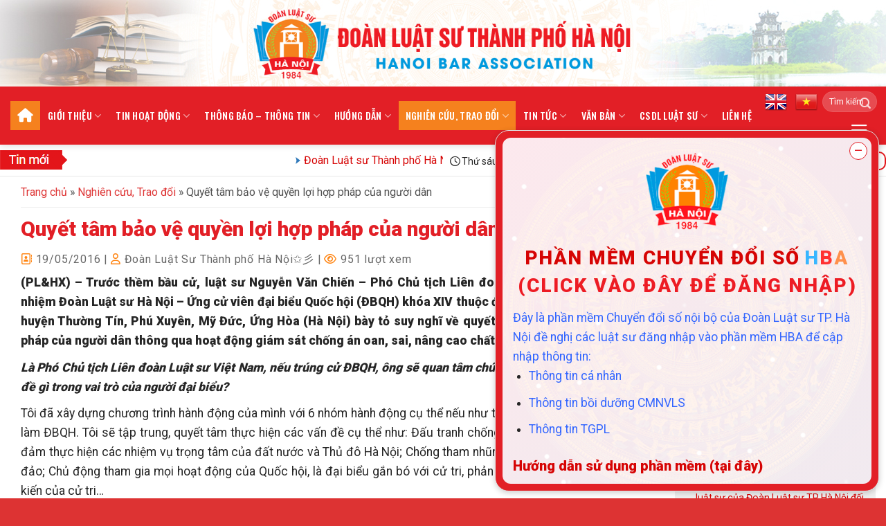

--- FILE ---
content_type: text/html; charset=UTF-8
request_url: https://luatsuhanoi.vn/quyet-tam-bao-ve-quyen-loi-hop-phap-cua-nguoi-dan/
body_size: 37145
content:
<!DOCTYPE html>
<!--[if IE 9 ]> <html lang="vi" prefix="og: https://ogp.me/ns#" class="ie9 loading-site no-js"> <![endif]-->
<!--[if IE 8 ]> <html lang="vi" prefix="og: https://ogp.me/ns#" class="ie8 loading-site no-js"> <![endif]-->
<!--[if (gte IE 9)|!(IE)]><!--><html lang="vi" prefix="og: https://ogp.me/ns#" class="loading-site no-js"> <!--<![endif]-->
<head>
	<meta charset="UTF-8" />
	<link rel="profile" href="http://gmpg.org/xfn/11" />
	<link rel="pingback" href="https://luatsuhanoi.vn/xmlrpc.php" />

	<script>(function(html){html.className = html.className.replace(/\bno-js\b/,'js')})(document.documentElement);</script>
<meta name="viewport" content="width=device-width, initial-scale=1, maximum-scale=1" />
<!-- Search Engine Optimization by Rank Math - https://rankmath.com/ -->
<title>Quyết tâm bảo vệ quyền lợi hợp pháp của người dân &raquo; Đoàn Luật Sư Thành phố Hà Nội✩彡</title>
<meta name="description" content="(PL&amp;HX) - Trước thềm bầu cử, luật sư Nguyễn Văn Chiến - Phó Chủ tịch Liên đoàn Luật sư Việt Nam, Chủ nhiệm Đoàn Luật sư Hà Nội - Ứng cử viên đại biểu Quốc"/>
<meta name="robots" content="follow, index, max-snippet:-1, max-video-preview:-1, max-image-preview:large"/>
<link rel="canonical" href="https://luatsuhanoi.vn/quyet-tam-bao-ve-quyen-loi-hop-phap-cua-nguoi-dan/" />
<meta property="og:locale" content="vi_VN" />
<meta property="og:type" content="article" />
<meta property="og:title" content="Quyết tâm bảo vệ quyền lợi hợp pháp của người dân &raquo; Đoàn Luật Sư Thành phố Hà Nội✩彡" />
<meta property="og:description" content="(PL&amp;HX) - Trước thềm bầu cử, luật sư Nguyễn Văn Chiến - Phó Chủ tịch Liên đoàn Luật sư Việt Nam, Chủ nhiệm Đoàn Luật sư Hà Nội - Ứng cử viên đại biểu Quốc" />
<meta property="og:url" content="https://luatsuhanoi.vn/quyet-tam-bao-ve-quyen-loi-hop-phap-cua-nguoi-dan/" />
<meta property="og:site_name" content="Đoàn Luật Sư Thành phố Hà Nội✩彡" />
<meta property="article:section" content="Nghiên cứu, Trao đổi" />
<meta property="og:updated_time" content="2022-11-12T08:39:36+07:00" />
<meta property="og:image" content="https://luatsuhanoi.vn/wp-content/uploads/2022/11/ls_chien_pb.jpg" />
<meta property="og:image:secure_url" content="https://luatsuhanoi.vn/wp-content/uploads/2022/11/ls_chien_pb.jpg" />
<meta property="og:image:width" content="500" />
<meta property="og:image:height" content="300" />
<meta property="og:image:alt" content="ls chien pb" />
<meta property="og:image:type" content="image/jpeg" />
<meta property="article:published_time" content="2016-05-19T02:49:12+07:00" />
<meta property="article:modified_time" content="2022-11-12T08:39:36+07:00" />
<meta name="twitter:card" content="summary_large_image" />
<meta name="twitter:title" content="Quyết tâm bảo vệ quyền lợi hợp pháp của người dân &raquo; Đoàn Luật Sư Thành phố Hà Nội✩彡" />
<meta name="twitter:description" content="(PL&amp;HX) - Trước thềm bầu cử, luật sư Nguyễn Văn Chiến - Phó Chủ tịch Liên đoàn Luật sư Việt Nam, Chủ nhiệm Đoàn Luật sư Hà Nội - Ứng cử viên đại biểu Quốc" />
<meta name="twitter:image" content="https://luatsuhanoi.vn/wp-content/uploads/2022/11/ls_chien_pb.jpg" />
<meta name="twitter:label1" content="Written by" />
<meta name="twitter:data1" content="Đoàn Luật Sư Thành phố Hà Nội✩彡" />
<meta name="twitter:label2" content="Time to read" />
<meta name="twitter:data2" content="6 minutes" />
<script type="application/ld+json" class="rank-math-schema">{"@context":"https://schema.org","@graph":[{"@type":["Organization","Person"],"@id":"https://luatsuhanoi.vn/#person","name":"\u0110o\u00e0n Lu\u1eadt S\u01b0 Th\u00e0nh ph\u1ed1 H\u00e0 N\u1ed9i\u2729\u5f61","url":"https://luatsuhanoi.vn"},{"@type":"WebSite","@id":"https://luatsuhanoi.vn/#website","url":"https://luatsuhanoi.vn","name":"\u0110o\u00e0n Lu\u1eadt S\u01b0 Th\u00e0nh ph\u1ed1 H\u00e0 N\u1ed9i\u2729\u5f61","publisher":{"@id":"https://luatsuhanoi.vn/#person"},"inLanguage":"vi"},{"@type":"ImageObject","@id":"https://luatsuhanoi.vn/wp-content/uploads/2022/11/ls_chien_pb.jpg","url":"https://luatsuhanoi.vn/wp-content/uploads/2022/11/ls_chien_pb.jpg","width":"500","height":"300","caption":"ls chien pb","inLanguage":"vi"},{"@type":"BreadcrumbList","@id":"https://luatsuhanoi.vn/quyet-tam-bao-ve-quyen-loi-hop-phap-cua-nguoi-dan/#breadcrumb","itemListElement":[{"@type":"ListItem","position":"1","item":{"@id":"https://luatsuhanoi.vn","name":"Trang ch\u1ee7"}},{"@type":"ListItem","position":"2","item":{"@id":"https://luatsuhanoi.vn/p/nghien-cuu-trao-doi/","name":"Nghi\u00ean c\u1ee9u, Trao \u0111\u1ed5i"}},{"@type":"ListItem","position":"3","item":{"@id":"https://luatsuhanoi.vn/quyet-tam-bao-ve-quyen-loi-hop-phap-cua-nguoi-dan/","name":"Quy\u1ebft t\u00e2m b\u1ea3o v\u1ec7 quy\u1ec1n l\u1ee3i h\u1ee3p ph\u00e1p c\u1ee7a ng\u01b0\u1eddi d\u00e2n"}}]},{"@type":"WebPage","@id":"https://luatsuhanoi.vn/quyet-tam-bao-ve-quyen-loi-hop-phap-cua-nguoi-dan/#webpage","url":"https://luatsuhanoi.vn/quyet-tam-bao-ve-quyen-loi-hop-phap-cua-nguoi-dan/","name":"Quy\u1ebft t\u00e2m b\u1ea3o v\u1ec7 quy\u1ec1n l\u1ee3i h\u1ee3p ph\u00e1p c\u1ee7a ng\u01b0\u1eddi d\u00e2n &raquo; \u0110o\u00e0n Lu\u1eadt S\u01b0 Th\u00e0nh ph\u1ed1 H\u00e0 N\u1ed9i\u2729\u5f61","datePublished":"2016-05-19T02:49:12+07:00","dateModified":"2022-11-12T08:39:36+07:00","isPartOf":{"@id":"https://luatsuhanoi.vn/#website"},"primaryImageOfPage":{"@id":"https://luatsuhanoi.vn/wp-content/uploads/2022/11/ls_chien_pb.jpg"},"inLanguage":"vi","breadcrumb":{"@id":"https://luatsuhanoi.vn/quyet-tam-bao-ve-quyen-loi-hop-phap-cua-nguoi-dan/#breadcrumb"}},{"@type":"Person","@id":"https://luatsuhanoi.vn/author/quanly/","name":"\u0110o\u00e0n Lu\u1eadt S\u01b0 Th\u00e0nh ph\u1ed1 H\u00e0 N\u1ed9i\u2729\u5f61","url":"https://luatsuhanoi.vn/author/quanly/","image":{"@type":"ImageObject","@id":"https://secure.gravatar.com/avatar/02a9820a3ad1ef59625143b0e359a31a3ce89fcf7c719f337136a78f0a0bca12?s=96&amp;d=mm&amp;r=g","url":"https://secure.gravatar.com/avatar/02a9820a3ad1ef59625143b0e359a31a3ce89fcf7c719f337136a78f0a0bca12?s=96&amp;d=mm&amp;r=g","caption":"\u0110o\u00e0n Lu\u1eadt S\u01b0 Th\u00e0nh ph\u1ed1 H\u00e0 N\u1ed9i\u2729\u5f61","inLanguage":"vi"}},{"@type":"BlogPosting","headline":"Quy\u1ebft t\u00e2m b\u1ea3o v\u1ec7 quy\u1ec1n l\u1ee3i h\u1ee3p ph\u00e1p c\u1ee7a ng\u01b0\u1eddi d\u00e2n &raquo; \u0110o\u00e0n Lu\u1eadt S\u01b0 Th\u00e0nh ph\u1ed1 H\u00e0 N\u1ed9i\u2729\u5f61","datePublished":"2016-05-19T02:49:12+07:00","dateModified":"2022-11-12T08:39:36+07:00","articleSection":"B\u1ea3o v\u1ec7 quy\u1ec1n l\u1ee3i lu\u1eadt s\u01b0, Nghi\u00ean c\u1ee9u, Trao \u0111\u1ed5i","author":{"@id":"https://luatsuhanoi.vn/author/quanly/","name":"\u0110o\u00e0n Lu\u1eadt S\u01b0 Th\u00e0nh ph\u1ed1 H\u00e0 N\u1ed9i\u2729\u5f61"},"publisher":{"@id":"https://luatsuhanoi.vn/#person"},"description":"(PL&amp;HX) - Tr\u01b0\u1edbc th\u1ec1m b\u1ea7u c\u1eed, lu\u1eadt s\u01b0 Nguy\u1ec5n V\u0103n Chi\u1ebfn - Ph\u00f3 Ch\u1ee7 t\u1ecbch Li\u00ean \u0111o\u00e0n Lu\u1eadt s\u01b0 Vi\u1ec7t Nam, Ch\u1ee7 nhi\u1ec7m \u0110o\u00e0n Lu\u1eadt s\u01b0 H\u00e0 N\u1ed9i - \u1ee8ng c\u1eed vi\u00ean \u0111\u1ea1i bi\u1ec3u Qu\u1ed1c","name":"Quy\u1ebft t\u00e2m b\u1ea3o v\u1ec7 quy\u1ec1n l\u1ee3i h\u1ee3p ph\u00e1p c\u1ee7a ng\u01b0\u1eddi d\u00e2n &raquo; \u0110o\u00e0n Lu\u1eadt S\u01b0 Th\u00e0nh ph\u1ed1 H\u00e0 N\u1ed9i\u2729\u5f61","@id":"https://luatsuhanoi.vn/quyet-tam-bao-ve-quyen-loi-hop-phap-cua-nguoi-dan/#richSnippet","isPartOf":{"@id":"https://luatsuhanoi.vn/quyet-tam-bao-ve-quyen-loi-hop-phap-cua-nguoi-dan/#webpage"},"image":{"@id":"https://luatsuhanoi.vn/wp-content/uploads/2022/11/ls_chien_pb.jpg"},"inLanguage":"vi","mainEntityOfPage":{"@id":"https://luatsuhanoi.vn/quyet-tam-bao-ve-quyen-loi-hop-phap-cua-nguoi-dan/#webpage"}}]}</script>
<!-- /Rank Math WordPress SEO plugin -->

<link rel='dns-prefetch' href='//cdn.jsdelivr.net' />
<link rel='dns-prefetch' href='//use.fontawesome.com' />
<link rel='dns-prefetch' href='//fonts.googleapis.com' />
<link rel="alternate" type="application/rss+xml" title="Dòng thông tin Đoàn Luật Sư Thành phố Hà Nội✩彡 &raquo;" href="https://luatsuhanoi.vn/feed/" />
<link rel="alternate" type="application/rss+xml" title="Dòng phản hồi Đoàn Luật Sư Thành phố Hà Nội✩彡 &raquo;" href="https://luatsuhanoi.vn/comments/feed/" />
<link rel="alternate" title="oEmbed (JSON)" type="application/json+oembed" href="https://luatsuhanoi.vn/wp-json/oembed/1.0/embed?url=https%3A%2F%2Fluatsuhanoi.vn%2Fquyet-tam-bao-ve-quyen-loi-hop-phap-cua-nguoi-dan%2F" />
<link rel="alternate" title="oEmbed (XML)" type="text/xml+oembed" href="https://luatsuhanoi.vn/wp-json/oembed/1.0/embed?url=https%3A%2F%2Fluatsuhanoi.vn%2Fquyet-tam-bao-ve-quyen-loi-hop-phap-cua-nguoi-dan%2F&#038;format=xml" />
<link rel="prefetch" href="https://luatsuhanoi.vn/wp-content/themes/flatsome/assets/js/chunk.countup.fe2c1016.js" />
<link rel="prefetch" href="https://luatsuhanoi.vn/wp-content/themes/flatsome/assets/js/chunk.sticky-sidebar.a58a6557.js" />
<link rel="prefetch" href="https://luatsuhanoi.vn/wp-content/themes/flatsome/assets/js/chunk.tooltips.29144c1c.js" />
<link rel="prefetch" href="https://luatsuhanoi.vn/wp-content/themes/flatsome/assets/js/chunk.vendors-popups.947eca5c.js" />
<link rel="prefetch" href="https://luatsuhanoi.vn/wp-content/themes/flatsome/assets/js/chunk.vendors-slider.f0d2cbc9.js" />
<style id='wp-img-auto-sizes-contain-inline-css' type='text/css'>
img:is([sizes=auto i],[sizes^="auto," i]){contain-intrinsic-size:3000px 1500px}
/*# sourceURL=wp-img-auto-sizes-contain-inline-css */
</style>
<style id='wp-emoji-styles-inline-css' type='text/css'>

	img.wp-smiley, img.emoji {
		display: inline !important;
		border: none !important;
		box-shadow: none !important;
		height: 1em !important;
		width: 1em !important;
		margin: 0 0.07em !important;
		vertical-align: -0.1em !important;
		background: none !important;
		padding: 0 !important;
	}
/*# sourceURL=wp-emoji-styles-inline-css */
</style>
<style id='wp-block-library-inline-css' type='text/css'>
:root{--wp-block-synced-color:#7a00df;--wp-block-synced-color--rgb:122,0,223;--wp-bound-block-color:var(--wp-block-synced-color);--wp-editor-canvas-background:#ddd;--wp-admin-theme-color:#007cba;--wp-admin-theme-color--rgb:0,124,186;--wp-admin-theme-color-darker-10:#006ba1;--wp-admin-theme-color-darker-10--rgb:0,107,160.5;--wp-admin-theme-color-darker-20:#005a87;--wp-admin-theme-color-darker-20--rgb:0,90,135;--wp-admin-border-width-focus:2px}@media (min-resolution:192dpi){:root{--wp-admin-border-width-focus:1.5px}}.wp-element-button{cursor:pointer}:root .has-very-light-gray-background-color{background-color:#eee}:root .has-very-dark-gray-background-color{background-color:#313131}:root .has-very-light-gray-color{color:#eee}:root .has-very-dark-gray-color{color:#313131}:root .has-vivid-green-cyan-to-vivid-cyan-blue-gradient-background{background:linear-gradient(135deg,#00d084,#0693e3)}:root .has-purple-crush-gradient-background{background:linear-gradient(135deg,#34e2e4,#4721fb 50%,#ab1dfe)}:root .has-hazy-dawn-gradient-background{background:linear-gradient(135deg,#faaca8,#dad0ec)}:root .has-subdued-olive-gradient-background{background:linear-gradient(135deg,#fafae1,#67a671)}:root .has-atomic-cream-gradient-background{background:linear-gradient(135deg,#fdd79a,#004a59)}:root .has-nightshade-gradient-background{background:linear-gradient(135deg,#330968,#31cdcf)}:root .has-midnight-gradient-background{background:linear-gradient(135deg,#020381,#2874fc)}:root{--wp--preset--font-size--normal:16px;--wp--preset--font-size--huge:42px}.has-regular-font-size{font-size:1em}.has-larger-font-size{font-size:2.625em}.has-normal-font-size{font-size:var(--wp--preset--font-size--normal)}.has-huge-font-size{font-size:var(--wp--preset--font-size--huge)}.has-text-align-center{text-align:center}.has-text-align-left{text-align:left}.has-text-align-right{text-align:right}.has-fit-text{white-space:nowrap!important}#end-resizable-editor-section{display:none}.aligncenter{clear:both}.items-justified-left{justify-content:flex-start}.items-justified-center{justify-content:center}.items-justified-right{justify-content:flex-end}.items-justified-space-between{justify-content:space-between}.screen-reader-text{border:0;clip-path:inset(50%);height:1px;margin:-1px;overflow:hidden;padding:0;position:absolute;width:1px;word-wrap:normal!important}.screen-reader-text:focus{background-color:#ddd;clip-path:none;color:#444;display:block;font-size:1em;height:auto;left:5px;line-height:normal;padding:15px 23px 14px;text-decoration:none;top:5px;width:auto;z-index:100000}html :where(.has-border-color){border-style:solid}html :where([style*=border-top-color]){border-top-style:solid}html :where([style*=border-right-color]){border-right-style:solid}html :where([style*=border-bottom-color]){border-bottom-style:solid}html :where([style*=border-left-color]){border-left-style:solid}html :where([style*=border-width]){border-style:solid}html :where([style*=border-top-width]){border-top-style:solid}html :where([style*=border-right-width]){border-right-style:solid}html :where([style*=border-bottom-width]){border-bottom-style:solid}html :where([style*=border-left-width]){border-left-style:solid}html :where(img[class*=wp-image-]){height:auto;max-width:100%}:where(figure){margin:0 0 1em}html :where(.is-position-sticky){--wp-admin--admin-bar--position-offset:var(--wp-admin--admin-bar--height,0px)}@media screen and (max-width:600px){html :where(.is-position-sticky){--wp-admin--admin-bar--position-offset:0px}}

/*# sourceURL=wp-block-library-inline-css */
</style><style id='global-styles-inline-css' type='text/css'>
:root{--wp--preset--aspect-ratio--square: 1;--wp--preset--aspect-ratio--4-3: 4/3;--wp--preset--aspect-ratio--3-4: 3/4;--wp--preset--aspect-ratio--3-2: 3/2;--wp--preset--aspect-ratio--2-3: 2/3;--wp--preset--aspect-ratio--16-9: 16/9;--wp--preset--aspect-ratio--9-16: 9/16;--wp--preset--color--black: #000000;--wp--preset--color--cyan-bluish-gray: #abb8c3;--wp--preset--color--white: #ffffff;--wp--preset--color--pale-pink: #f78da7;--wp--preset--color--vivid-red: #cf2e2e;--wp--preset--color--luminous-vivid-orange: #ff6900;--wp--preset--color--luminous-vivid-amber: #fcb900;--wp--preset--color--light-green-cyan: #7bdcb5;--wp--preset--color--vivid-green-cyan: #00d084;--wp--preset--color--pale-cyan-blue: #8ed1fc;--wp--preset--color--vivid-cyan-blue: #0693e3;--wp--preset--color--vivid-purple: #9b51e0;--wp--preset--gradient--vivid-cyan-blue-to-vivid-purple: linear-gradient(135deg,rgb(6,147,227) 0%,rgb(155,81,224) 100%);--wp--preset--gradient--light-green-cyan-to-vivid-green-cyan: linear-gradient(135deg,rgb(122,220,180) 0%,rgb(0,208,130) 100%);--wp--preset--gradient--luminous-vivid-amber-to-luminous-vivid-orange: linear-gradient(135deg,rgb(252,185,0) 0%,rgb(255,105,0) 100%);--wp--preset--gradient--luminous-vivid-orange-to-vivid-red: linear-gradient(135deg,rgb(255,105,0) 0%,rgb(207,46,46) 100%);--wp--preset--gradient--very-light-gray-to-cyan-bluish-gray: linear-gradient(135deg,rgb(238,238,238) 0%,rgb(169,184,195) 100%);--wp--preset--gradient--cool-to-warm-spectrum: linear-gradient(135deg,rgb(74,234,220) 0%,rgb(151,120,209) 20%,rgb(207,42,186) 40%,rgb(238,44,130) 60%,rgb(251,105,98) 80%,rgb(254,248,76) 100%);--wp--preset--gradient--blush-light-purple: linear-gradient(135deg,rgb(255,206,236) 0%,rgb(152,150,240) 100%);--wp--preset--gradient--blush-bordeaux: linear-gradient(135deg,rgb(254,205,165) 0%,rgb(254,45,45) 50%,rgb(107,0,62) 100%);--wp--preset--gradient--luminous-dusk: linear-gradient(135deg,rgb(255,203,112) 0%,rgb(199,81,192) 50%,rgb(65,88,208) 100%);--wp--preset--gradient--pale-ocean: linear-gradient(135deg,rgb(255,245,203) 0%,rgb(182,227,212) 50%,rgb(51,167,181) 100%);--wp--preset--gradient--electric-grass: linear-gradient(135deg,rgb(202,248,128) 0%,rgb(113,206,126) 100%);--wp--preset--gradient--midnight: linear-gradient(135deg,rgb(2,3,129) 0%,rgb(40,116,252) 100%);--wp--preset--font-size--small: 13px;--wp--preset--font-size--medium: 20px;--wp--preset--font-size--large: 36px;--wp--preset--font-size--x-large: 42px;--wp--preset--spacing--20: 0.44rem;--wp--preset--spacing--30: 0.67rem;--wp--preset--spacing--40: 1rem;--wp--preset--spacing--50: 1.5rem;--wp--preset--spacing--60: 2.25rem;--wp--preset--spacing--70: 3.38rem;--wp--preset--spacing--80: 5.06rem;--wp--preset--shadow--natural: 6px 6px 9px rgba(0, 0, 0, 0.2);--wp--preset--shadow--deep: 12px 12px 50px rgba(0, 0, 0, 0.4);--wp--preset--shadow--sharp: 6px 6px 0px rgba(0, 0, 0, 0.2);--wp--preset--shadow--outlined: 6px 6px 0px -3px rgb(255, 255, 255), 6px 6px rgb(0, 0, 0);--wp--preset--shadow--crisp: 6px 6px 0px rgb(0, 0, 0);}:where(.is-layout-flex){gap: 0.5em;}:where(.is-layout-grid){gap: 0.5em;}body .is-layout-flex{display: flex;}.is-layout-flex{flex-wrap: wrap;align-items: center;}.is-layout-flex > :is(*, div){margin: 0;}body .is-layout-grid{display: grid;}.is-layout-grid > :is(*, div){margin: 0;}:where(.wp-block-columns.is-layout-flex){gap: 2em;}:where(.wp-block-columns.is-layout-grid){gap: 2em;}:where(.wp-block-post-template.is-layout-flex){gap: 1.25em;}:where(.wp-block-post-template.is-layout-grid){gap: 1.25em;}.has-black-color{color: var(--wp--preset--color--black) !important;}.has-cyan-bluish-gray-color{color: var(--wp--preset--color--cyan-bluish-gray) !important;}.has-white-color{color: var(--wp--preset--color--white) !important;}.has-pale-pink-color{color: var(--wp--preset--color--pale-pink) !important;}.has-vivid-red-color{color: var(--wp--preset--color--vivid-red) !important;}.has-luminous-vivid-orange-color{color: var(--wp--preset--color--luminous-vivid-orange) !important;}.has-luminous-vivid-amber-color{color: var(--wp--preset--color--luminous-vivid-amber) !important;}.has-light-green-cyan-color{color: var(--wp--preset--color--light-green-cyan) !important;}.has-vivid-green-cyan-color{color: var(--wp--preset--color--vivid-green-cyan) !important;}.has-pale-cyan-blue-color{color: var(--wp--preset--color--pale-cyan-blue) !important;}.has-vivid-cyan-blue-color{color: var(--wp--preset--color--vivid-cyan-blue) !important;}.has-vivid-purple-color{color: var(--wp--preset--color--vivid-purple) !important;}.has-black-background-color{background-color: var(--wp--preset--color--black) !important;}.has-cyan-bluish-gray-background-color{background-color: var(--wp--preset--color--cyan-bluish-gray) !important;}.has-white-background-color{background-color: var(--wp--preset--color--white) !important;}.has-pale-pink-background-color{background-color: var(--wp--preset--color--pale-pink) !important;}.has-vivid-red-background-color{background-color: var(--wp--preset--color--vivid-red) !important;}.has-luminous-vivid-orange-background-color{background-color: var(--wp--preset--color--luminous-vivid-orange) !important;}.has-luminous-vivid-amber-background-color{background-color: var(--wp--preset--color--luminous-vivid-amber) !important;}.has-light-green-cyan-background-color{background-color: var(--wp--preset--color--light-green-cyan) !important;}.has-vivid-green-cyan-background-color{background-color: var(--wp--preset--color--vivid-green-cyan) !important;}.has-pale-cyan-blue-background-color{background-color: var(--wp--preset--color--pale-cyan-blue) !important;}.has-vivid-cyan-blue-background-color{background-color: var(--wp--preset--color--vivid-cyan-blue) !important;}.has-vivid-purple-background-color{background-color: var(--wp--preset--color--vivid-purple) !important;}.has-black-border-color{border-color: var(--wp--preset--color--black) !important;}.has-cyan-bluish-gray-border-color{border-color: var(--wp--preset--color--cyan-bluish-gray) !important;}.has-white-border-color{border-color: var(--wp--preset--color--white) !important;}.has-pale-pink-border-color{border-color: var(--wp--preset--color--pale-pink) !important;}.has-vivid-red-border-color{border-color: var(--wp--preset--color--vivid-red) !important;}.has-luminous-vivid-orange-border-color{border-color: var(--wp--preset--color--luminous-vivid-orange) !important;}.has-luminous-vivid-amber-border-color{border-color: var(--wp--preset--color--luminous-vivid-amber) !important;}.has-light-green-cyan-border-color{border-color: var(--wp--preset--color--light-green-cyan) !important;}.has-vivid-green-cyan-border-color{border-color: var(--wp--preset--color--vivid-green-cyan) !important;}.has-pale-cyan-blue-border-color{border-color: var(--wp--preset--color--pale-cyan-blue) !important;}.has-vivid-cyan-blue-border-color{border-color: var(--wp--preset--color--vivid-cyan-blue) !important;}.has-vivid-purple-border-color{border-color: var(--wp--preset--color--vivid-purple) !important;}.has-vivid-cyan-blue-to-vivid-purple-gradient-background{background: var(--wp--preset--gradient--vivid-cyan-blue-to-vivid-purple) !important;}.has-light-green-cyan-to-vivid-green-cyan-gradient-background{background: var(--wp--preset--gradient--light-green-cyan-to-vivid-green-cyan) !important;}.has-luminous-vivid-amber-to-luminous-vivid-orange-gradient-background{background: var(--wp--preset--gradient--luminous-vivid-amber-to-luminous-vivid-orange) !important;}.has-luminous-vivid-orange-to-vivid-red-gradient-background{background: var(--wp--preset--gradient--luminous-vivid-orange-to-vivid-red) !important;}.has-very-light-gray-to-cyan-bluish-gray-gradient-background{background: var(--wp--preset--gradient--very-light-gray-to-cyan-bluish-gray) !important;}.has-cool-to-warm-spectrum-gradient-background{background: var(--wp--preset--gradient--cool-to-warm-spectrum) !important;}.has-blush-light-purple-gradient-background{background: var(--wp--preset--gradient--blush-light-purple) !important;}.has-blush-bordeaux-gradient-background{background: var(--wp--preset--gradient--blush-bordeaux) !important;}.has-luminous-dusk-gradient-background{background: var(--wp--preset--gradient--luminous-dusk) !important;}.has-pale-ocean-gradient-background{background: var(--wp--preset--gradient--pale-ocean) !important;}.has-electric-grass-gradient-background{background: var(--wp--preset--gradient--electric-grass) !important;}.has-midnight-gradient-background{background: var(--wp--preset--gradient--midnight) !important;}.has-small-font-size{font-size: var(--wp--preset--font-size--small) !important;}.has-medium-font-size{font-size: var(--wp--preset--font-size--medium) !important;}.has-large-font-size{font-size: var(--wp--preset--font-size--large) !important;}.has-x-large-font-size{font-size: var(--wp--preset--font-size--x-large) !important;}
/*# sourceURL=global-styles-inline-css */
</style>

<style id='classic-theme-styles-inline-css' type='text/css'>
/*! This file is auto-generated */
.wp-block-button__link{color:#fff;background-color:#32373c;border-radius:9999px;box-shadow:none;text-decoration:none;padding:calc(.667em + 2px) calc(1.333em + 2px);font-size:1.125em}.wp-block-file__button{background:#32373c;color:#fff;text-decoration:none}
/*# sourceURL=/wp-includes/css/classic-themes.min.css */
</style>
<link rel='stylesheet' id='awsm-ead-public-css' href='https://luatsuhanoi.vn/wp-content/plugins/embed-any-document/css/embed-public.min.css?ver=2.7.12' type='text/css' media='all' />
<style id='font-awesome-svg-styles-default-inline-css' type='text/css'>
.svg-inline--fa {
  display: inline-block;
  height: 1em;
  overflow: visible;
  vertical-align: -.125em;
}
/*# sourceURL=font-awesome-svg-styles-default-inline-css */
</style>
<link rel='stylesheet' id='font-awesome-svg-styles-css' href='https://luatsuhanoi.vn/wp-content/uploads/font-awesome/v6.1.2/css/svg-with-js.css' type='text/css' media='all' />
<style id='font-awesome-svg-styles-inline-css' type='text/css'>
   .wp-block-font-awesome-icon svg::before,
   .wp-rich-text-font-awesome-icon svg::before {content: unset;}
/*# sourceURL=font-awesome-svg-styles-inline-css */
</style>
<link rel='stylesheet' id='contact-form-7-css' href='https://luatsuhanoi.vn/wp-content/plugins/contact-form-7/includes/css/styles.css?ver=6.1.4' type='text/css' media='all' />
<link rel='stylesheet' id='font-awesome-official-css' href='https://use.fontawesome.com/releases/v6.1.2/css/all.css' type='text/css' media='all' integrity="sha384-fZCoUih8XsaUZnNDOiLqnby1tMJ0sE7oBbNk2Xxf5x8Z4SvNQ9j83vFMa/erbVrV" crossorigin="anonymous" />
<link rel='stylesheet' id='flatsome-main-css' href='https://luatsuhanoi.vn/wp-content/themes/flatsome/assets/css/flatsome.css?ver=3.15.6' type='text/css' media='all' />
<style id='flatsome-main-inline-css' type='text/css'>
@font-face {
				font-family: "fl-icons";
				font-display: block;
				src: url(https://luatsuhanoi.vn/wp-content/themes/flatsome/assets/css/icons/fl-icons.eot?v=3.15.6);
				src:
					url(https://luatsuhanoi.vn/wp-content/themes/flatsome/assets/css/icons/fl-icons.eot#iefix?v=3.15.6) format("embedded-opentype"),
					url(https://luatsuhanoi.vn/wp-content/themes/flatsome/assets/css/icons/fl-icons.woff2?v=3.15.6) format("woff2"),
					url(https://luatsuhanoi.vn/wp-content/themes/flatsome/assets/css/icons/fl-icons.ttf?v=3.15.6) format("truetype"),
					url(https://luatsuhanoi.vn/wp-content/themes/flatsome/assets/css/icons/fl-icons.woff?v=3.15.6) format("woff"),
					url(https://luatsuhanoi.vn/wp-content/themes/flatsome/assets/css/icons/fl-icons.svg?v=3.15.6#fl-icons) format("svg");
			}
/*# sourceURL=flatsome-main-inline-css */
</style>
<link rel='stylesheet' id='flatsome-style-css' href='https://luatsuhanoi.vn/wp-content/themes/congnghevietnam-vn/style.css?ver=3.0' type='text/css' media='all' />
<link rel='stylesheet' id='flatsome-googlefonts-css' href='//fonts.googleapis.com/css?family=Roboto%3Aregular%2C900%2Cregular%7COswald%3Aregular%2C500%7CDancing+Script%3Aregular%2C400&#038;display=swap&#038;ver=3.9' type='text/css' media='all' />
<link rel='stylesheet' id='font-awesome-official-v4shim-css' href='https://use.fontawesome.com/releases/v6.1.2/css/v4-shims.css' type='text/css' media='all' integrity="sha384-iW7MVRJO9Fj06GFbRcMqdZBcVQhjBWlVXUjtY7XCppA+DZUoHBQ7B8VB+EjXUkPV" crossorigin="anonymous" />
<script type="text/javascript" src="https://luatsuhanoi.vn/wp-includes/js/jquery/jquery.min.js?ver=3.7.1" id="jquery-core-js"></script>
<script type="text/javascript" src="https://luatsuhanoi.vn/wp-includes/js/jquery/jquery-migrate.min.js?ver=3.4.1" id="jquery-migrate-js"></script>
<link rel="https://api.w.org/" href="https://luatsuhanoi.vn/wp-json/" /><link rel="alternate" title="JSON" type="application/json" href="https://luatsuhanoi.vn/wp-json/wp/v2/posts/4926" /><link rel="EditURI" type="application/rsd+xml" title="RSD" href="https://luatsuhanoi.vn/xmlrpc.php?rsd" />
<meta name="generator" content="WordPress 6.9" />
<link rel='shortlink' href='https://luatsuhanoi.vn/?p=4926' />
<!-- Analytics by WP Statistics - https://wp-statistics.com -->
<style>.bg{opacity: 0; transition: opacity 1s; -webkit-transition: opacity 1s;} .bg-loaded{opacity: 1;}</style><!--[if IE]><link rel="stylesheet" type="text/css" href="https://luatsuhanoi.vn/wp-content/themes/flatsome/assets/css/ie-fallback.css"><script src="//cdnjs.cloudflare.com/ajax/libs/html5shiv/3.6.1/html5shiv.js"></script><script>var head = document.getElementsByTagName('head')[0],style = document.createElement('style');style.type = 'text/css';style.styleSheet.cssText = ':before,:after{content:none !important';head.appendChild(style);setTimeout(function(){head.removeChild(style);}, 0);</script><script src="https://luatsuhanoi.vn/wp-content/themes/flatsome/assets/libs/ie-flexibility.js"></script><![endif]--><script src="https://ajax.googleapis.com/ajax/libs/jquery/3.5.1/jquery.min.js"></script>
<script>function getDateTime() {
        var now     = new Date(); 
        var year    = now.getFullYear();
        var month   = now.getMonth()+1; 
        var day     = now.getDate();
        var hour    = now.getHours();
        var minute  = now.getMinutes();
        var second  = now.getSeconds(); 
        
        var current_day = now.getDay();
 
// Biến lưu tên của thứ
var day_name = '';
 
// Lấy tên thứ của ngày hiện tại
switch (current_day) {
case 0:
    day_name = "Chủ nhật";
    break;
case 1:
    day_name = "Thứ hai";
    break;
case 2:
    day_name = "Thứ ba";
    break;
case 3:
    day_name = "Thứ tư";
    break;
case 4:
    day_name = "Thứ năm";
    break;
case 5:
    day_name = "Thứ sáu";
    break;
case 6:
    day_name = "Thứ bảy";
}
 
        if(month.toString().length == 1) {
             month = '0'+month;
        }
        if(day.toString().length == 1) {
             day = '0'+day;
        }   
        if(hour.toString().length == 1) {
             hour = '0'+hour;
        }
        if(minute.toString().length == 1) {
             minute = '0'+minute;
        }
        if(second.toString().length == 1) {
             second = '0'+second;
        }   
        var dateTime ='<i class="far fa-clock"></i> ' + day_name + ', '+ day+'/'+month+'/'+year;   
         return dateTime;
    }

    // example usage: realtime clock
    setInterval(function(){
        currentTime = getDateTime();
        document.getElementById("time-clock").innerHTML = currentTime;
    }, 1000);
    </script><link rel="icon" href="https://luatsuhanoi.vn/wp-content/uploads/2022/09/icon-luatsuhanoi.png" sizes="32x32" />
<link rel="icon" href="https://luatsuhanoi.vn/wp-content/uploads/2022/09/icon-luatsuhanoi.png" sizes="192x192" />
<link rel="apple-touch-icon" href="https://luatsuhanoi.vn/wp-content/uploads/2022/09/icon-luatsuhanoi.png" />
<meta name="msapplication-TileImage" content="https://luatsuhanoi.vn/wp-content/uploads/2022/09/icon-luatsuhanoi.png" />
<style id="custom-css" type="text/css">:root {--primary-color: #e3151a;}.container-width, .full-width .ubermenu-nav, .container, .row{max-width: 1340px}.row.row-collapse{max-width: 1310px}.row.row-small{max-width: 1332.5px}.row.row-large{max-width: 1370px}.header-main{height: 125px}#logo img{max-height: 125px}#logo{width:550px;}#logo img{padding:5px 0;}.header-bottom{min-height: 42px}.header-top{min-height: 20px}.transparent .header-main{height: 265px}.transparent #logo img{max-height: 265px}.has-transparent + .page-title:first-of-type,.has-transparent + #main > .page-title,.has-transparent + #main > div > .page-title,.has-transparent + #main .page-header-wrapper:first-of-type .page-title{padding-top: 315px;}.header.show-on-scroll,.stuck .header-main{height:70px!important}.stuck #logo img{max-height: 70px!important}.search-form{ width: 45%;}.header-bg-color {background-color: rgba(255,255,255,0)}.header-bottom {background-color: #e21f26}.header-main .nav > li > a{line-height: 16px }.stuck .header-main .nav > li > a{line-height: 50px }.header-bottom-nav > li > a{line-height: 16px }@media (max-width: 549px) {.header-main{height: 60px}#logo img{max-height: 60px}}/* Color */.accordion-title.active, .has-icon-bg .icon .icon-inner,.logo a, .primary.is-underline, .primary.is-link, .badge-outline .badge-inner, .nav-outline > li.active> a,.nav-outline >li.active > a, .cart-icon strong,[data-color='primary'], .is-outline.primary{color: #e3151a;}/* Color !important */[data-text-color="primary"]{color: #e3151a!important;}/* Background Color */[data-text-bg="primary"]{background-color: #e3151a;}/* Background */.scroll-to-bullets a,.featured-title, .label-new.menu-item > a:after, .nav-pagination > li > .current,.nav-pagination > li > span:hover,.nav-pagination > li > a:hover,.has-hover:hover .badge-outline .badge-inner,button[type="submit"], .button.wc-forward:not(.checkout):not(.checkout-button), .button.submit-button, .button.primary:not(.is-outline),.featured-table .title,.is-outline:hover, .has-icon:hover .icon-label,.nav-dropdown-bold .nav-column li > a:hover, .nav-dropdown.nav-dropdown-bold > li > a:hover, .nav-dropdown-bold.dark .nav-column li > a:hover, .nav-dropdown.nav-dropdown-bold.dark > li > a:hover, .header-vertical-menu__opener ,.is-outline:hover, .tagcloud a:hover,.grid-tools a, input[type='submit']:not(.is-form), .box-badge:hover .box-text, input.button.alt,.nav-box > li > a:hover,.nav-box > li.active > a,.nav-pills > li.active > a ,.current-dropdown .cart-icon strong, .cart-icon:hover strong, .nav-line-bottom > li > a:before, .nav-line-grow > li > a:before, .nav-line > li > a:before,.banner, .header-top, .slider-nav-circle .flickity-prev-next-button:hover svg, .slider-nav-circle .flickity-prev-next-button:hover .arrow, .primary.is-outline:hover, .button.primary:not(.is-outline), input[type='submit'].primary, input[type='submit'].primary, input[type='reset'].button, input[type='button'].primary, .badge-inner{background-color: #e3151a;}/* Border */.nav-vertical.nav-tabs > li.active > a,.scroll-to-bullets a.active,.nav-pagination > li > .current,.nav-pagination > li > span:hover,.nav-pagination > li > a:hover,.has-hover:hover .badge-outline .badge-inner,.accordion-title.active,.featured-table,.is-outline:hover, .tagcloud a:hover,blockquote, .has-border, .cart-icon strong:after,.cart-icon strong,.blockUI:before, .processing:before,.loading-spin, .slider-nav-circle .flickity-prev-next-button:hover svg, .slider-nav-circle .flickity-prev-next-button:hover .arrow, .primary.is-outline:hover{border-color: #e3151a}.nav-tabs > li.active > a{border-top-color: #e3151a}.widget_shopping_cart_content .blockUI.blockOverlay:before { border-left-color: #e3151a }.woocommerce-checkout-review-order .blockUI.blockOverlay:before { border-left-color: #e3151a }/* Fill */.slider .flickity-prev-next-button:hover svg,.slider .flickity-prev-next-button:hover .arrow{fill: #e3151a;}/* Background Color */[data-icon-label]:after, .secondary.is-underline:hover,.secondary.is-outline:hover,.icon-label,.button.secondary:not(.is-outline),.button.alt:not(.is-outline), .badge-inner.on-sale, .button.checkout, .single_add_to_cart_button, .current .breadcrumb-step{ background-color:#f38e5a; }[data-text-bg="secondary"]{background-color: #f38e5a;}/* Color */.secondary.is-underline,.secondary.is-link, .secondary.is-outline,.stars a.active, .star-rating:before, .woocommerce-page .star-rating:before,.star-rating span:before, .color-secondary{color: #f38e5a}/* Color !important */[data-text-color="secondary"]{color: #f38e5a!important;}/* Border */.secondary.is-outline:hover{border-color:#f38e5a}.success.is-underline:hover,.success.is-outline:hover,.success{background-color: #0099dd}.success-color, .success.is-link, .success.is-outline{color: #0099dd;}.success-border{border-color: #0099dd!important;}/* Color !important */[data-text-color="success"]{color: #0099dd!important;}/* Background Color */[data-text-bg="success"]{background-color: #0099dd;}.alert.is-underline:hover,.alert.is-outline:hover,.alert{background-color: #dd3333}.alert.is-link, .alert.is-outline, .color-alert{color: #dd3333;}/* Color !important */[data-text-color="alert"]{color: #dd3333!important;}/* Background Color */[data-text-bg="alert"]{background-color: #dd3333;}body{font-size: 110%;}@media screen and (max-width: 549px){body{font-size: 105%;}}body{font-family:"Roboto", sans-serif}body{font-weight: 0}body{color: #262626}.nav > li > a {font-family:"Oswald", sans-serif;}.mobile-sidebar-levels-2 .nav > li > ul > li > a {font-family:"Oswald", sans-serif;}.nav > li > a {font-weight: 500;}.mobile-sidebar-levels-2 .nav > li > ul > li > a {font-weight: 500;}h1,h2,h3,h4,h5,h6,.heading-font, .off-canvas-center .nav-sidebar.nav-vertical > li > a{font-family: "Roboto", sans-serif;}h1,h2,h3,h4,h5,h6,.heading-font,.banner h1,.banner h2{font-weight: 900;}h1,h2,h3,h4,h5,h6,.heading-font{color: #262626;}.alt-font{font-family: "Dancing Script", sans-serif;}.alt-font{font-weight: 400!important;}.header:not(.transparent) .header-bottom-nav.nav > li > a{color: #ffffff;}a{color: #d60404;}a:hover{color: #1e73be;}.tagcloud a:hover{border-color: #1e73be;background-color: #1e73be;}.absolute-footer, html{background-color: #dd3333}/* Custom CSS */div#ux-chuyen-doi-so {max-width: 555px;}/* scroll mini */body::-webkit-scrollbar,.block-sp-menu .row::-webkit-scrollbar,.mobile-sidebar .sidebar-menu.no-scrollbar ul.nav.nav-sidebar.nav-vertical.nav-uppercase.nav-slide::-webkit-scrollbar{background-color:#fff;width:4px}.ead-preview { margin: 20px 0; }body::-webkit-scrollbar-track,.mobile-sidebar .sidebar-menu.no-scrollbar ul.nav.nav-sidebar.nav-vertical.nav-uppercase.nav-slide::-webkit-scrollbar-track{background-color:#fff}body::-webkit-scrollbar-thumb,.mobile-sidebar .sidebar-menu.no-scrollbar ul.nav.nav-sidebar.nav-vertical.nav-uppercase.nav-slide::-webkit-scrollbar-thumb{background-color:#222635;border-radius:4px;border:1px solid #fff}html { margin-right: 0 !important; }span.wpcf7-spinner { display: inherit; }/* end scroll mini */.lightbox-by-id { border-radius: 18px; } .mfp-close { opacity: 1 !important; color: #000; }/* thong bao */.tbtb h3.section-title { background: linear-gradient(#0099dd, #0083bd); padding: 10px 10px 8px; border-bottom: none; margin-bottom: 0; }.tbtb h3.section-title span.section-title-main { border-bottom: none; padding: 0; margin: 0; background: url(/wp-content/uploads/2022/09/Icon.png) no-repeat 3px center; padding-left: 33px; font-size: 90%; }.tbtt { margin-top: 18px; margin-bottom: 18px; }.tbtb { margin-bottom: 0; }/* common */h4, h5, h6, .heading-font { font-weight: 700; }.pd0, .pd0 .col { padding-bottom: 0; } .page-wrapper { padding-top: 10px; }p { margin-bottom: 0.6em; }h1, h2, h3 { color: #e21f26; }.page-template-default div#content { padding-top: 30px; }.page-title.dark.featured-title .title-content.flex-col { display: none; } .page-title.dark.featured-title h1.entry-title.mb-0 { text-transform: uppercase; }/* head */.searchform-wrapper.ux-search-box.relative.form-flat.is-normal button.ux-search-submit.submit-button.secondary.button.icon.mb-0 { font-size: 88%; opacity: 0.8; } .searchform-wrapper.ux-search-box.relative.form-flat.is-normal button.ux-search-submit.submit-button.secondary.button.icon.mb-0 i.icon-search { margin-right: -13px; padding-top: 4px; }.flex-col.hide-for-medium.flex-right input#s { background: #ffffffa6; font-size: 80%; }div#masthead { background:url(/wp-content/uploads/2022/09/bgh.jpg) repeat 50% 50%; }.mobile-sidebar .menu-item-65 a i.fa.fa-home,.page-id-500 .newtime, .badge { display: none; }.page-id-500 div#content { padding-top: 0; }.mobile-sidebar .sidebar-menu { padding-top: 10px; } .mobile-sidebar .sidebar-menu .sidebar-menu-top-content { padding: 12px; }/* menu nav */div#wide-nav .nav>li { margin: 0 0.5px; height: 42px; line-height: 42px; }div#wide-nav .nav > li > a { padding-left: 10px; height: 100%; padding-right: 10px; }div#wide-nav .nav>li.active, div#wide-nav .nav>li:hover,li#menu-item-65 { background: #f5811e; }li#menu-item-65 a.nav-top-link, .mobile-nav li.current_page_item.menu-item-65 a{ font-size: 0; }div#wide-nav .nav > li > ul { font-size: 90%; padding: 8px; }li#menu-item-113 a.nav-top-link { padding-left: 20px !important; }div#wide-nav .nav > li > a.is-small { padding: 0 10px; }/* head: top */li.html.custom.html_topbar_left .glink { padding: 0 6px; }.header-wrapper.stuck ul.header-nav.header-nav-main.nav.nav-right.nav-uppercase { font-size: 80%; }.stuck ul.header-nav.header-nav-main.nav.nav-right.nav-uppercase li.html.custom.html_topbar_left { max-height: 25px; } .stuck li.html.custom.html_topbar_left .glink img { width: 25px; }/* head: news & time */.ptms_marquee { background: url(/wp-content/uploads/2022/08/tin-moi.png) no-repeat 0% 50%; padding: 0 0 0 104px !IMPORTANT; height: 28px; }.newtime { border-bottom: 1px solid #e8e8e8; }.newtime a { margin-bottom: 0; }.newtime marquee a {background: url(/wp-content/uploads/2022/08/li-icon.png) no-repeat left center; padding-left: 16px; padding-right: 16px;}.newtime marquee { line-height: 30px; font-size: 90%;}div#time-clock {padding-left:10px; float:left;font-size:80%;padding-top: 5px; margin-bottom: -5px;} .social-icons.follow-icons.full-width.text-right {width:120px !important;float:right;padding-top: 2px;}.social-icons a i { padding-top: 3px; }/* menu footer */.footer-nav a { color: #fff !important; font-family: "Oswald", sans-serif; padding: 0px 10px; font-size: 1.1em !IMPORTANT; }/* hide */section.no-results.not-found p, section.no-results.not-found header.page-title, .is-divider, .entry-header-text.entry-header-text-top.text-left h6.entry-category.is-xsmall, li#wp-admin-bar-wp-logo, li#wp-admin-bar-flatsome_panel, li#wp-admin-bar-rank-math, li#wp-admin-bar-site-name .ab-sub-wrapper, li#menu-item-65 i.icon-angle-down { display: none; }/* post*/.single-post div#content .entry-content.single-page img { margin: 10px auto; display: block; max-width: 888px; }.entry-content.single-page table td img { height: 268px !important; width: auto; text-align: center !IMPORTANT; } .entry-content.single-page table td { text-align: center; }.s-hinhanh-video img { border: 1px solid #fff; background: #fff; padding: 2px; border-radius: 1px; }.blog-kt1 p.from_the_blog_excerpt { padding-top: 8px; }.blog-ha-vd2.tc2 .col.post-item:nth-last-child(1) { display: none; }.ttto h5.post-title.is-large { font-size: 1.5em; margin-bottom: 15px; }.top11 .col.post-item { padding-bottom: 0; }.tbtt a.button { margin-bottom: 5px; margin-top: -20px !important; }.s-list-banner1 .col { padding-bottom: 15px; }.post-tb h5.post-title.is-large { background: url(/wp-content/uploads/2022/09/iconLi.png) no-repeat 0px 6px; padding-left: 10px; border-bottom: 1px dashed lightgray; padding-bottom: 6px; font-weight: normal; } .post-tb .col.post-item .box-text.text-left.is-small,.post-tb .col.post-item { padding-bottom: 0 !important; padding-right: 15px !IMPORTANT;}.post-tb .col.post-item:nth-last-child(1) h5.post-title.is-large { border-bottom: none; padding-bottom: 0; } .post-tb .col.post-item:nth-last-child(1) { padding-bottom: 10px !IMPORTANT; }.top2 .col.post-item .col-inner .box-text.text-left.is-small { padding-bottom: 0 !important; padding-top: 0 !important; } .top2 .col.post-item .col-inner { display: inline-block; border-bottom: 1px dashed silver; padding-bottom: 15px; margin-bottom: 8px; } .top2 .col.post-item { padding-bottom: 0; }.col.post-item { padding-bottom: 15px; }.top2 .col.post-item:nth-last-child(1) .col-inner { padding-bottom: 0; margin-bottom: 0; border-bottom: none; }.noimg .box-image { display: none !important; }.top1 h5.post-title.is-large { font-size: 1.6em; }.box-text { padding: 8px !important;}.home .box-text { text-align: justify;}h5.post-title.is-large { font-size: 1.01em; }.archive header.entry-header h1.entry-title { color: #ec1820; text-align: justify; }article .entry-meta.uppercase.is-xsmall i { color: #ff8411; } article .entry-meta.uppercase.is-xsmall a, article .entry-meta.uppercase.is-xsmall { color: #666; }article .entry-meta.uppercase.is-xsmall { font-size: 0.9em; text-transform: inherit; }.entry-content { text-align: justify; padding-top: 10px !IMPORTANT; }.entry-header-text.entry-header-text-top.text-left { padding-bottom: 0; }.pd15 { padding-bottom: 15px !important; }.s-hinhanh-video.dark { margin: 18px 0 !important; }.top11 h5.post-title.is-large { font-size: 1.5em; }.top11 .box-text.text-left { padding-left: 0 !important; padding-right: 0 !important; }/* category */header.archive-page-header { display: none; }.archive h5.post-title.is-large { font-size: 1.3em; margin-bottom: 10px; } .archive .box-text.text-left { text-align: justify; }.post-meta.is-small.op-8 .d { width: 128px; float: left; }.archive a:hover { color: inherit; }.page-wrapper.page-right-sidebar .large-3.col, .post-sidebar.large-3.col { border: none !important; padding: 15px; padding-right: 15px; }ul.chi-tiet-vn li:nth-child(1), ul.chi-tiet-vn li:nth-child(3), .archive .box-text.text-left p.ctvb:nth-child(3), .archive .box-text.text-left p.ctvb:nth-child(5) { width: 38%; float: left; }ul.chi-tiet-vn li:nth-child(2), ul.chi-tiet-vn li:nth-child(4), .archive .box-text.text-left p.ctvb:nth-child(4), .archive .box-text.text-left p.ctvb:nth-child(6) { width: 62%; float: left; }p.ctvb { color: #515151; }ul.chi-tiet-vn li { list-style: none; margin: 0 !important; }ul.chi-tiet-vn li:nth-child(5) { clear: both; padding: 15px 0 8px; } ul.chi-tiet-vn li:nth-child(5) a.vb { background: #f48e5a; padding: 10px 25px 8px; border-radius: 6px; color: #fff; font-weight: bold; }ul.chi-tiet-vn { border: 2px solid #286cb3; border-radius: 10px; padding: 15px 20px; background: #eef6ff; }ul.chi-tiet-vn span { font-size: 76%; margin: 0 6px; font-style: italic; }/* page-header */.page-header-intro h1.entry-title.mb-0 { text-transform: uppercase; } .page-header-intro li.current_page_item.active a { color: #286cb3; }/* breadcrumb */nav.rank-math-breadcrumb { border-bottom: 1px solid #ececec; margin-bottom: 12px; font-size: 90%; opacity: 0.8;} /* blog luat dan su*/.blog-ds2 h5.post-title.is-large { max-height: 56px; overflow: hidden; } .is-divider { display: none; }/* vip hot title */p.vip-hot-title-main a.hot-title-main { background-color: #e21f26; padding: 10px; color: white; font-weight: 500; text-transform: uppercase; font-family: "Oswald", sans-serif; } p.vip-hot-title-main { border-bottom: 2px solid #f5811e; margin-bottom: 16px; line-height: unset; padding-bottom: 6px; }p.vip-hot-title-main a { font-size: 90%; }p.vip-hot-title-main a { margin-right: 30px; }a.hot-title-child.btn-a-xemthem span { float: right; margin-top: 5px; font-size: 95%; }a.hot-title-child.btn-a-xemthem { float: right; margin: 0px; font-size: 80% !important; color: #f5811e;}/* tab hình anh video */.col-main-hinhanh .col-inner .tab-panels .col-inner { padding: unset; }.col-post-pd0 .col.post-item { padding-bottom: 0px !important; }.col-main-hinhanh .nav-line-bottom > li > a:before { background-color: white; }.blog-ha-vd2 .col-inner { margin-bottom: 1em; padding-bottom: 1em !important; }.col-main-hinhanh li.tab.has-icon:nth-child(1) a { background: url(/wp-content/uploads/2022/08/icon-video.png) no-repeat 9px 50%; padding-left: 45px; background-size: 30px; }.col-main-hinhanh li.tab.has-icon:nth-child(2) a { background: url(/wp-content/uploads/2022/08/icon-video.png) no-repeat 9px 50%; padding-left: 45px; background-size: 30px; }/* s 3 category */.col-list-post-by-cat-item .box-image { display: none; }.col-list-post-by-cat-item h5.post-title:before { content: ""; width: 5px; height: 5px; background: #e3151a; position: absolute; left: 0px; top: 16px; }.col-list-post-by-cat-item h5.post-title { font-weight: normal; margin-left: 8px; }.col.col-list-post-by-cat p.ctvb { display: none; }/*ftt*/.fff1 p a { font-weight: normal; font-size: 80%; } .fff1 p { margin-bottom: 0em !important; }.col-info-f1 p { margin-bottom: 0; }/*widget*/span.widget-title { display: block; line-height: 34px; padding: 5px 15px; background: #b20000; text-transform: uppercase; color: #fff; font-size: 16px; }.widget ul { background-color: #efefef; padding: 15px 15px 0px 15px; }aside ul li a { font-size: 80%; }aside#topview-2 .flex-col.flex-grow { max-height: 56px; overflow: hidden; min-height: 56px; } aside#topview-2 .flex-row.pt-half.pb-half { padding: 0px !important; } aside#topview-2 .flex-row.pt-half.pb-half { padding-top: 0px !important; border-bottom: 1px dashed #b1b1b1; margin-bottom: 5px; padding-bottom: 10px !important; }li:last-child .flex-row.pt-half.pb-half { border: unset !important; }aside#recent-posts-2 ul li a { padding-top: 0px !important; border-bottom: 1px dashed #b1b1b1; margin-bottom: 5px; padding-bottom: 10px !important; margin-left: 15px; }aside#recent-posts-2 ul li a:before { content: ""; width: 5px; height: 5px; background: #b20000; position: absolute; left: 30px; margin-top: 10px; }aside#recent-posts-2 ul li:last-child a { border: unset; margin-bottom: 0px; }.col.post-item .box-text-inner.blog-post-inner { text-align: justify; }.box-text.text-center.is-large p.from_the_blog_excerpt { font-size: 0.9em !IMPORTANT; }/*ft001 */.ft001 .container.section-title-container { margin-bottom: 0px !important; }.col-lh .icon-box { background: #b20000; border: 1px solid #ffffff; -moz-border-radius: 6px; -webkit-border-radius: 6px; padding: 10px 5px; margin-bottom: 10px; max-height: 65px !important; }.col-lh .icon-box p { color: white; font-weight: 500; font-family: "Oswald", sans-serif; }.col-lh .icon-box .icon-box-img { margin-left: 10px; }.col-lh .icon-box:nth-child(2) p { margin-top: -4px; } .col-lh .icon-box img { padding-top: 0px !important; }.col-lh .icon-box:nth-child(4) p { text-transform: inherit; }.col-info-f1 p a { font-weight: normal; font-size: 80%; }.fff1 .container.section-title-container { margin-bottom: 0px; }.max-height-3 p.from_the_blog_excerpt { max-height: 78px !important; overflow: hidden; } .blog-kt2 h5.post-title.is-large { max-height: 62px; overflow: hidden; }/* widget */aside#block_widget-2 .img { padding-bottom: 20px; }.wpcf7 label { text-align: left; }ul.chi-tiet-vn {border: 2px solid #286cb3;border-radius: 10px;padding: 15px 20px;background: #eef6ff;clear: both !important;display: grid;background-color: #f842381a;color: #f84238;border-color: #f842381a;}/* Trang lịch sử hình thành Đoàn luật sư TP Hà Nội .postid-10314 .large-9.col { max-width: 100%; -ms-flex-preferred-size: 100%; flex-basis: 100%; } .postid-10314 .post-sidebar.large-3.col { display: none; } .postid-10314 div#content .entry-content.single-page img { margin: 0 auto; max-width: 100% !important; }/*Chuyển đổi số*/.ux-cds {background: white;border-radius: 12px;padding: 10px 0px !important;}.ux-cds .bg.section-bg.fill.bg-fill.bg-loaded {border-radius: 12px;}.txt-cds h3 span {font-size: 28px;letter-spacing: 2px;}.txt-cds h3 {text-align: center;text-transform: uppercase;font-size: 23px;line-height: 38px;}.ux-cds .img {margin: 6px auto 0px;width: 24% !important;}.ux-cds .section-bg-overlay.absolute.fill {background-color: rgb(255 255 255 / 80%);background-image: linear-gradient(to bottom right, rgb(237 27 99 / 66%), rgb(0 47 162 / 38%)), url(https://luatsuhanoi.vn/wp-content/uploads/trong-dong.png);background-size: cover;background-position: center;background-blend-mode: overlay;}.list-cds li {list-style: auto;font-size: 16px;}.list-cds li:last-child {margin-bottom: unset !important;}.list-cds ul {margin-bottom: 1em;}.txt-cds p {padding-bottom: 15px;border-bottom: 1px solid #dcdcdc6b;margin-bottom: 15px;font-size: 16px;}/* Custom CSS Tablet */@media (max-width: 849px){.stuck div#masthead { background-position: 70% 50%; }}/* Custom CSS Mobile */@media (max-width: 549px){/* title*/a.hot-title-child { display: none; }a.hot-title-child.btn-a-xemthem span { float: right; margin-top: 5px; }a.hot-title-child.btn-a-xemthem { display: initial; font-size: 90%; }/* post */.top11 .box-text.text-left { padding: 7px 0 !IMPORTANT; border-bottom: 1px dashed silver; margin-bottom: 15px; }.blog-ds1 .box-text.text-left, .blog-ds1 .box-vertical .box-image { width: 100% !important; padding: 0 !important; } .blog-ds1 .box-text.text-left { padding-top: 15px !important; }.blog-ha-vd2.tc2 .col.post-item:nth-last-child(1) { display: block; }.post-tb .col.post-item { padding-top: 6px; }h5.post-title.is-large { font-size: 1.1em !important; } .tbtb h3.section-title span.section-title-main { font-size: 100%!important; }.top1 h5.post-title.is-large { font-size: 1.3em !important; } .top1 p.from_the_blog_excerpt { display: none; }.box-vertical .box-image { width: 30% !important; float: left; }.s-banner1 .row .col:nth-child(1), .s-banner2 .row .col:nth-child(1){ padding-bottom: 15px; } .blog-ds1 .col.post-item:nth-child(2) { display: none; }.box-vertical .box-text { width: 70%; float: left; margin: 0 !important; padding-top: 0 !important; padding-bottom: 0 !important;} .col-list-post-by-cat-item .box-text.text-left.is-small { width: 100% !important; float: unset; } .blog-ha-vd2 .col.post-item { padding-bottom: 16px !important; }.col-main-hinhanh { padding: 0; } .col-main-hinhanh .col-inner { padding: 15px; }.post-tb .box-text { width: 100% !important; float: unset !important;}/* category */.archive .box-text.text-left p.ctvb { width: unset; float: unset; }/* header*/.stuck div#masthead, div#masthead {background-position: 50% 50%; background-size: 168%;}.header-bottom { border-bottom: 1px solid #e7e7e7; height: 40px; transition-duration: 250ms; transition-property: all; transition-timing-function: cubic-bezier(.7,1,.7,1); }.header-bottom .menu-menu-container, .header-bottom .flex-col.show-for-medium.flex-grow { width: 100%; overflow-x: scroll; overflow-y: hidden; -webkit-overflow-scrolling: touch; white-space: nowrap; -webkit-backface-visibility: hidden; backface-visibility: hidden; }div#wide-nav ul#menu-menu-2, ul.nav.header-bottom-nav.nav-center.mobile-nav.nav-size-medium.nav-uppercase { display: table-cell; vertical-align: middle; } .header-bottom::-webkit-scrollbar {display:none}.flex-col.show-for-medium.flex-grow::-webkit-scrollbar , .menu-menu-container::-webkit-scrollbar{ display: none; } div#wide-nav .nav > li > a { padding-left: 2px !important; padding-right: 2px !important; font-size: 80%} ul.nav.header-bottom-nav li:nth-child(1) a { font-size: 0px !important; }/* navfooter*/div#wide-nav ul#menu-menu-2 a { padding-left: 2px !important; padding-right: 2px !important; font-size: 100% !important; }/* archivecategory */.archive.category .col.post-item:nth-child(1) .box-image, .archive.category .col.post-item:nth-child(1) .box-text.text-left { width: 100% !important; }.archive.category .col.post-item:nth-child(n+2) h5.post-title.is-large {font-size: 100% !important; margin-bottom: 0; color: #626262;}.archive.category .col.post-item:nth-child(n+2) p.from_the_blog_excerpt {display: none;}.archive.category .col.post-item:nth-child(n+2) .post-meta.is-small.op-8 { font-size: 80%; } .archive.category .col.post-item:nth-child(n+2) .box-image .image-cover { padding-top: 75% !important; }.archive.category .col.post-item:nth-child(n+2) .box-text.text-left { text-align: left !important; padding-top: 5px !important; }.col-list-post-by-cat-item h5.post-title:before { top: 8px !IMPORTANT; }.archive.category .col.post-item { padding-bottom: 0px !important; }.archive.category .col.post-item .col-inner { border-bottom: 1px dashed #b1b1b1; display: inline-block; margin-bottom: 6px; padding-bottom: 12px; }aside#topview-2 .flex-row.pt-half.pb-half { margin-bottom: 6px; padding-bottom: 8px px !IMPORTANT; }.archive.category .col.post-item p.ctvb { font-size: 68%; }.archive.category .col.post-item:nth-child(n+2) p.ctvb { display: none; }ul.chi-tiet-vn { padding: 10px 15px; } ul.chi-tiet-vn li { width: 100% !important; font-size: 88%; float: unset; } ul.chi-tiet-vn li:nth-child(5) a.vb { padding: 6px 10px; }ul.chi-tiet-vn li:nth-child(5) { padding: 10px 0; }header.entry-header h1.entry-title { font-size: 1.2em !important; }/* fttt */.fff1 p { font-family: "Oswald", sans-serif; font-weight: normal !IMPORTANT; font-size: 80%; } .fff1 h3.section-title.section-title-normal { font-size: 90% !important; margin-bottom: 0; margin-top: 10px; } .fff1 h3.section-title.section-title-normal span.section-title-main { padding-bottom: 0px; }.max-height-3 p.from_the_blog_excerpt { max-height: 72px !important; overflow: hidden; }.single-post div#content .entry-content.single-page img { max-width: 100% !important; }/*Chuyển đổi số*/.ux-block {transform: translate(-50%, -50%);top: 50%;left: 50%;max-width: 375px;bottom: unset !important;width: 100%;}.ux-toggle-btn {padding: 6px 22px !important;margin: 0;}.ux-toggle-btn i {font-size: 12px;margin-left: 3px;padding-bottom: 3px;}.txt-cds p {font-size: 14px;text-align: center;}.txt-cds h3 {font-size: 22px;line-height: 36px;}.ux-cds {padding: 12px 0px !important;}}.label-new.menu-item > a:after{content:"New";}.label-hot.menu-item > a:after{content:"Hot";}.label-sale.menu-item > a:after{content:"Sale";}.label-popular.menu-item > a:after{content:"Popular";}</style>		<style type="text/css" id="wp-custom-css">
			.post-meta.is-small.op-8 { font-size: 100%; margin: 10px 0px; } .post-meta.is-small.op-8 .view:before { color: #FF8411; font-family: FontAwesome; top: 0; left: -5px; padding-right: 5px; content: "\f06e"; }.post-meta.is-small.op-8 .d:before { color: #ef1c26; font-family: FontAwesome; top: 0; left: -5px; padding-right: 5px; content: "\f017"; }
footer.entry-meta.text-left:before { color: #ff8411; font-family: FontAwesome; top: 5px; padding-right: 5px; content: "\f02c"; font-size: 24px; position: relative; }		</style>
		<link rel='stylesheet' id='flatsome-effects-css' href='https://luatsuhanoi.vn/wp-content/themes/flatsome/assets/css/effects.css?ver=3.15.6' type='text/css' media='all' />
</head>

<body class="wp-singular post-template-default single single-post postid-4926 single-format-standard wp-theme-flatsome wp-child-theme-congnghevietnam-vn header-shadow lightbox nav-dropdown-has-arrow nav-dropdown-has-shadow nav-dropdown-has-border">
    


<a class="skip-link screen-reader-text" href="#main">Skip to content</a>

<div id="wrapper">

	
	<header id="header" class="header has-sticky sticky-jump">
		<div class="header-wrapper">
			<div id="masthead" class="header-main show-logo-center hide-for-sticky">
      <div class="header-inner flex-row container logo-center" role="navigation">

          <!-- Logo -->
          <div id="logo" class="flex-col logo">
            
<!-- Header logo -->
<a href="https://luatsuhanoi.vn/" title="Đoàn Luật Sư Thành phố Hà Nội✩彡 - Đoàn luật sư thành phố Hà Nội, là tiếng nói của Đoàn luật sư, các tổ chức hành nghề luật sư và các luật sư Hà Nội, đồng thời là kho thông tin điện tử của đoàn luật sư thành phố Hà Nội. Với chức năng nhiệm vụ chính là thông báo thông tin tới các tổ chức hành nghề luật sư, lưu trữ các dữ liệu về luật sư và các tổ chức hành nghề, phản ánh các ý kiến, quan điểm góp phần tuyên truyền đường lối chủ trương của Đảng, chính sách, pháp luật của nhà nước" rel="home">
		<img width="739" height="141" src="https://luatsuhanoi.vn/wp-content/uploads/2022/09/logo.png" class="header_logo header-logo" alt="Đoàn Luật Sư Thành phố Hà Nội✩彡"/><img  width="739" height="141" src="https://luatsuhanoi.vn/wp-content/uploads/2022/09/logo.png" class="header-logo-dark" alt="Đoàn Luật Sư Thành phố Hà Nội✩彡"/></a>
          </div>

          <!-- Mobile Left Elements -->
          <div class="flex-col show-for-medium flex-left">
            <ul class="mobile-nav nav nav-left ">
                          </ul>
          </div>

          <!-- Left Elements -->
          <div class="flex-col hide-for-medium flex-left
            ">
            <ul class="header-nav header-nav-main nav nav-left  nav-uppercase" >
                          </ul>
          </div>

          <!-- Right Elements -->
          <div class="flex-col hide-for-medium flex-right">
            <ul class="header-nav header-nav-main nav nav-right  nav-uppercase">
                          </ul>
          </div>

          <!-- Mobile Right Elements -->
          <div class="flex-col show-for-medium flex-right">
            <ul class="mobile-nav nav nav-right ">
              <li class="header-search header-search-lightbox has-icon">
			<a href="#search-lightbox" aria-label="Search" data-open="#search-lightbox" data-focus="input.search-field"
		class="is-small">
		<i class="icon-search" style="font-size:16px;"></i></a>
			
	<div id="search-lightbox" class="mfp-hide dark text-center">
		<div class="searchform-wrapper ux-search-box relative form-flat is-large"><form method="get" class="searchform" action="https://luatsuhanoi.vn/" role="search">
		<div class="flex-row relative">
			<div class="flex-col flex-grow">
	   	   <input type="search" class="search-field mb-0" name="s" value="" id="s" placeholder="Tìm kiếm . . ." />
			</div>
			<div class="flex-col">
				<button type="submit" class="ux-search-submit submit-button secondary button icon mb-0" aria-label="Submit">
					<i class="icon-search" ></i>				</button>
			</div>
		</div>
    <div class="live-search-results text-left z-top"></div>
</form>
</div>	</div>
</li>
<li class="nav-icon has-icon">
  		<a href="#" data-open="#main-menu" data-pos="left" data-bg="main-menu-overlay" data-color="" class="is-small" aria-label="Menu" aria-controls="main-menu" aria-expanded="false">
		
		  <i class="icon-menu" ></i>
		  		</a>
	</li>            </ul>
          </div>

      </div>
     
      </div><div id="wide-nav" class="header-bottom wide-nav nav-dark hide-for-medium">
    <div class="flex-row container">

                        <div class="flex-col hide-for-medium flex-left">
                <ul class="nav header-nav header-bottom-nav nav-left  nav-uppercase">
                    <li id="menu-item-65" class="menu-item menu-item-type-post_type menu-item-object-page menu-item-home menu-item-65 menu-item-design-default"><a href="https://luatsuhanoi.vn/" class="nav-top-link"><i class="fa fa-home"></i> Trang chủ</a></li>
<li id="menu-item-476" class="menu-item menu-item-type-post_type menu-item-object-page menu-item-has-children menu-item-476 menu-item-design-custom-size has-dropdown"><a href="https://luatsuhanoi.vn/gioi-thieu/" class="nav-top-link">Giới thiệu<i class="icon-angle-down" ></i></a><style>#menu-item-476 > .nav-dropdown {width: 350px;}</style>
<ul class="sub-menu nav-dropdown nav-dropdown-default">
	<li id="menu-item-478" class="menu-item menu-item-type-post_type menu-item-object-page menu-item-478"><a href="https://luatsuhanoi.vn/gioi-thieu/gioi-thieu-doan-luat-su-thanh-pho-ha-noi/">Giới thiệu Đoàn Luật sư Thành phố Hà Nội</a></li>
	<li id="menu-item-477" class="menu-item menu-item-type-post_type menu-item-object-page menu-item-477"><a href="https://luatsuhanoi.vn/gioi-thieu/ban-chu-nhiem/">Ban Chủ nhiệm các nhiệm kỳ</a></li>
	<li id="menu-item-479" class="menu-item menu-item-type-post_type menu-item-object-page menu-item-479"><a href="https://luatsuhanoi.vn/gioi-thieu/hoi-dong-khen-thuong-ky-luat/">Hội đồng khen thưởng kỷ luật</a></li>
	<li id="menu-item-480" class="menu-item menu-item-type-post_type menu-item-object-page menu-item-480"><a href="https://luatsuhanoi.vn/gioi-thieu/quy-che-quy-dinh/">Quy chế – Quy định</a></li>
	<li id="menu-item-10258" class="menu-item menu-item-type-post_type menu-item-object-page menu-item-10258"><a href="https://luatsuhanoi.vn/gioi-thieu/ky-yeu-40-nam-doan-lshn/">Kỷ yếu 40 năm Đoàn LSHN</a></li>
</ul>
</li>
<li id="menu-item-481" class="menu-item menu-item-type-taxonomy menu-item-object-category current-post-ancestor menu-item-has-children menu-item-481 menu-item-design-custom-size has-dropdown"><a href="https://luatsuhanoi.vn/p/tin-hoat-dong/" class="nav-top-link">Tin hoạt động<i class="icon-angle-down" ></i></a><style>#menu-item-481 > .nav-dropdown {width: 350px;}</style>
<ul class="sub-menu nav-dropdown nav-dropdown-default">
	<li id="menu-item-483" class="menu-item menu-item-type-taxonomy menu-item-object-category menu-item-483"><a href="https://luatsuhanoi.vn/p/tin-hoat-dong/doan-luat-su-tp-ha-noi/">Hoạt động Đoàn Luật Sư TP Hà Nội</a></li>
	<li id="menu-item-482" class="menu-item menu-item-type-taxonomy menu-item-object-category menu-item-482"><a href="https://luatsuhanoi.vn/p/tin-hoat-dong/tin-doi-ngoai/">Tin đối ngoại &#8211; Quan hệ Quốc tế</a></li>
	<li id="menu-item-5716" class="menu-item menu-item-type-taxonomy menu-item-object-category menu-item-5716"><a href="https://luatsuhanoi.vn/p/tin-hoat-dong/boi-duong-chuyen-mon-nghiep-vu-luat-su/">Bồi dưỡng chuyên môn nghiệp vụ Luật Sư</a></li>
	<li id="menu-item-830" class="menu-item menu-item-type-taxonomy menu-item-object-category current-post-ancestor current-menu-parent current-post-parent menu-item-830 active"><a href="https://luatsuhanoi.vn/p/tin-hoat-dong/bao-ve-quyen-loi-luat-su/">Bảo vệ quyền lợi luật sư</a></li>
	<li id="menu-item-832" class="menu-item menu-item-type-taxonomy menu-item-object-category menu-item-832"><a href="https://luatsuhanoi.vn/p/tin-hoat-dong/giam-sat-hoat-dong-hanh-nghe-luat-su/">Giám sát hoạt động hành nghề luật sư</a></li>
	<li id="menu-item-831" class="menu-item menu-item-type-taxonomy menu-item-object-category menu-item-831"><a href="https://luatsuhanoi.vn/p/tin-hoat-dong/chinh-sach-luat-su/">Chính sách luật sư</a></li>
	<li id="menu-item-834" class="menu-item menu-item-type-taxonomy menu-item-object-category menu-item-834"><a href="https://luatsuhanoi.vn/p/tin-hoat-dong/xay-dung-phap-luat/">Xây dựng pháp luật &#8211; Trợ giúp pháp lý</a></li>
	<li id="menu-item-670" class="menu-item menu-item-type-taxonomy menu-item-object-category menu-item-670"><a href="https://luatsuhanoi.vn/p/tin-hoat-dong/hoat-dong-luat-su-thanh-vien/">Hoạt động Luật sư thành viên</a></li>
</ul>
</li>
<li id="menu-item-484" class="menu-item menu-item-type-taxonomy menu-item-object-category menu-item-has-children menu-item-484 menu-item-design-default has-dropdown"><a href="https://luatsuhanoi.vn/p/thong-bao-thong-tin/" class="nav-top-link">Thông báo &#8211; Thông tin<i class="icon-angle-down" ></i></a>
<ul class="sub-menu nav-dropdown nav-dropdown-default">
	<li id="menu-item-848" class="menu-item menu-item-type-taxonomy menu-item-object-category menu-item-848"><a href="https://luatsuhanoi.vn/p/thong-bao-thong-tin/thong-bao-moi/">Thông báo mới</a></li>
	<li id="menu-item-847" class="menu-item menu-item-type-taxonomy menu-item-object-category menu-item-847"><a href="https://luatsuhanoi.vn/p/thong-bao-thong-tin/lich-cong-tac-lich-hop/">Lịch công tác &#8211; Lịch họp</a></li>
	<li id="menu-item-846" class="menu-item menu-item-type-taxonomy menu-item-object-category menu-item-846"><a href="https://luatsuhanoi.vn/p/thong-bao-thong-tin/boi-duong-dao-tao/">Bồi dưỡng &#8211; Đào tạo</a></li>
</ul>
</li>
<li id="menu-item-5635" class="menu-item menu-item-type-taxonomy menu-item-object-category menu-item-has-children menu-item-5635 menu-item-design-default has-dropdown"><a href="https://luatsuhanoi.vn/p/huong-dan/" class="nav-top-link">Hướng dẫn<i class="icon-angle-down" ></i></a>
<ul class="sub-menu nav-dropdown nav-dropdown-default">
	<li id="menu-item-5660" class="menu-item menu-item-type-taxonomy menu-item-object-category menu-item-5660"><a href="https://luatsuhanoi.vn/p/huong-dan/thong-tin-huong-dan/">Thông tin hướng dẫn</a></li>
	<li id="menu-item-5712" class="menu-item menu-item-type-post_type menu-item-object-page menu-item-5712"><a href="https://luatsuhanoi.vn/dang-ky-tham-gia-tshnls/">Đăng ký tham dự kiểm tra kết quả TSHNLS</a></li>
	<li id="menu-item-11513" class="menu-item menu-item-type-taxonomy menu-item-object-category menu-item-11513"><a href="https://luatsuhanoi.vn/p/chuyen-doi-so/">Hướng dẫn sử dụng phần mềm HBA</a></li>
</ul>
</li>
<li id="menu-item-580" class="menu-item menu-item-type-taxonomy menu-item-object-category current-post-ancestor current-menu-parent current-post-parent menu-item-has-children menu-item-580 active menu-item-design-default has-dropdown"><a href="https://luatsuhanoi.vn/p/nghien-cuu-trao-doi/" class="nav-top-link">Nghiên cứu, Trao đổi<i class="icon-angle-down" ></i></a>
<ul class="sub-menu nav-dropdown nav-dropdown-default">
	<li id="menu-item-494" class="menu-item menu-item-type-taxonomy menu-item-object-category menu-item-494"><a href="https://luatsuhanoi.vn/p/nghien-cuu-trao-doi/phan-tich-nghien-cuu/">Phân tích – Nghiên cứu</a></li>
	<li id="menu-item-493" class="menu-item menu-item-type-taxonomy menu-item-object-category menu-item-493"><a href="https://luatsuhanoi.vn/p/nghien-cuu-trao-doi/trao-doi-y-kien/">Trao đổi &#8211; Ý kiến</a></li>
</ul>
</li>
<li id="menu-item-61" class="menu-item menu-item-type-taxonomy menu-item-object-category menu-item-has-children menu-item-61 menu-item-design-default has-dropdown"><a href="https://luatsuhanoi.vn/p/tin-tuc/" class="nav-top-link">Tin tức<i class="icon-angle-down" ></i></a>
<ul class="sub-menu nav-dropdown nav-dropdown-default">
	<li id="menu-item-487" class="menu-item menu-item-type-taxonomy menu-item-object-category menu-item-487"><a href="https://luatsuhanoi.vn/p/tin-tuc/tin-tuc-su-kien/">Tin tức sự kiện</a></li>
	<li id="menu-item-489" class="menu-item menu-item-type-taxonomy menu-item-object-category menu-item-489"><a href="https://luatsuhanoi.vn/p/tin-tuc/van-ban-chinh-sach-moi/">Văn bản chính sách mới</a></li>
	<li id="menu-item-485" class="menu-item menu-item-type-taxonomy menu-item-object-category menu-item-485"><a href="https://luatsuhanoi.vn/p/tin-tuc/ban-tin-luat-su-ngay-ngay/">Bản tin luật sư ngày nay</a></li>
	<li id="menu-item-486" class="menu-item menu-item-type-taxonomy menu-item-object-category menu-item-486"><a href="https://luatsuhanoi.vn/p/tin-tuc/quy-dinh-phap-luat-ve-luat-su/">Quy định pháp luật về luật sư</a></li>
	<li id="menu-item-488" class="menu-item menu-item-type-taxonomy menu-item-object-category menu-item-488"><a href="https://luatsuhanoi.vn/p/tin-tuc/tu-van-phap-luat/">Tư vấn pháp luật</a></li>
	<li id="menu-item-664" class="menu-item menu-item-type-taxonomy menu-item-object-category menu-item-664"><a href="https://luatsuhanoi.vn/p/tin-tuc/hinh-anh-video/">Hình ảnh &amp; Video</a></li>
</ul>
</li>
<li id="menu-item-62" class="menu-item menu-item-type-taxonomy menu-item-object-category menu-item-has-children menu-item-62 menu-item-design-custom-size has-dropdown"><a href="https://luatsuhanoi.vn/p/van-ban-phap-luat/" class="nav-top-link">Văn bản<i class="icon-angle-down" ></i></a><style>#menu-item-62 > .nav-dropdown {width: 300px;}</style>
<ul class="sub-menu nav-dropdown nav-dropdown-default">
	<li id="menu-item-490" class="menu-item menu-item-type-taxonomy menu-item-object-category menu-item-490"><a href="https://luatsuhanoi.vn/p/van-ban-phap-luat/van-ban-doan-luat-su-ha-noi/">Văn bản Đoàn Luật sư Hà Nội</a></li>
	<li id="menu-item-491" class="menu-item menu-item-type-taxonomy menu-item-object-category menu-item-491"><a href="https://luatsuhanoi.vn/p/van-ban-phap-luat/van-ban-lien-doan-luat-su-viet-nam/">Văn bản Liên đoàn Luật sư Việt Nam</a></li>
	<li id="menu-item-492" class="menu-item menu-item-type-taxonomy menu-item-object-category menu-item-492"><a href="https://luatsuhanoi.vn/p/van-ban-phap-luat/van-ban-dang-nha-nuoc/">Văn bản Đảng &#8211; Nhà nước</a></li>
</ul>
</li>
<li id="menu-item-509" class="menu-item menu-item-type-post_type menu-item-object-page menu-item-has-children menu-item-509 menu-item-design-default has-dropdown"><a href="https://luatsuhanoi.vn/csdl/" class="nav-top-link">CSDL LUẬT SƯ<i class="icon-angle-down" ></i></a>
<ul class="sub-menu nav-dropdown nav-dropdown-default">
	<li id="menu-item-5747" class="menu-item menu-item-type-custom menu-item-object-custom menu-item-5747"><a href="https://luatsuhanoi.vn/csdl/">Tra cứu Luật sư thành viên</a></li>
	<li id="menu-item-5749" class="menu-item menu-item-type-custom menu-item-object-custom menu-item-5749"><a href="https://luatsuhanoi.vn/csdl/">Tra cứu Tổ chức hành nghề</a></li>
	<li id="menu-item-5748" class="menu-item menu-item-type-custom menu-item-object-custom menu-item-5748"><a href="https://id.luatsuhanoi.vn/dang-nhap">Đăng nhập</a></li>
</ul>
</li>
<li id="menu-item-149" class="menu-item menu-item-type-post_type menu-item-object-page menu-item-149 menu-item-design-default"><a href="https://luatsuhanoi.vn/lien-he/" class="nav-top-link">Liên hệ</a></li>
                </ul>
            </div>
            
            
                        <div class="flex-col hide-for-medium flex-right flex-grow">
              <ul class="nav header-nav header-bottom-nav nav-right  nav-uppercase">
                   <li class="html custom html_topbar_left"><p><a href="#" onclick="doGTranslate('vi|en');return false;" title="English" class="glink nturl notranslate"><img src="/wp-content/plugins/gtranslate/flags/32/en.png" height="32" width="32" alt="English" /></a><a href="#" onclick="doGTranslate('vi|vi');return false;" title="Vietnamese" class="glink nturl notranslate"><img src="/wp-content/plugins/gtranslate/flags/32/vi.png" height="32" width="32" alt="Vietnamese" /></a></p></li><li class="header-search-form search-form html relative has-icon">
	<div class="header-search-form-wrapper">
		<div class="searchform-wrapper ux-search-box relative form-flat is-normal"><form method="get" class="searchform" action="https://luatsuhanoi.vn/" role="search">
		<div class="flex-row relative">
			<div class="flex-col flex-grow">
	   	   <input type="search" class="search-field mb-0" name="s" value="" id="s" placeholder="Tìm kiếm . . ." />
			</div>
			<div class="flex-col">
				<button type="submit" class="ux-search-submit submit-button secondary button icon mb-0" aria-label="Submit">
					<i class="icon-search" ></i>				</button>
			</div>
		</div>
    <div class="live-search-results text-left z-top"></div>
</form>
</div>	</div>
</li><li class="nav-icon has-icon">
  		<a href="#" data-open="#main-menu" data-pos="left" data-bg="main-menu-overlay" data-color="" class="is-small" aria-label="Menu" aria-controls="main-menu" aria-expanded="false">
		
		  <i class="icon-menu" ></i>
		  		</a>
	</li>              </ul>
            </div>
            
            
    </div>
</div>

<div class="header-bg-container fill"><div class="header-bg-image fill"></div><div class="header-bg-color fill"></div></div>		</div>
	</header>

		<section class="section pd0 newtime hide-for-small" id="section_876619478">
		<div class="bg section-bg fill bg-fill  bg-loaded" >

			
			
			

		</div>

		

		<div class="section-content relative">
			

<div class="row row-collapse align-equal"  id="row-165011362">


	<div id="col-1976526791" class="col medium-6 small-12 large-6"  >
				<div class="col-inner"  >
			
			

<p><div style='padding:3px;' class='ptms_marquee'><marquee style='' scrollamount='4' scrolldelay='5' direction='left' onmouseover='this.stop()' onmouseout='this.start()'><a href='https://luatsuhanoi.vn/doan-luat-su-thanh-pho-ha-noi-to-chuc-le-ket-nap-luat-su-dot-11-nam-2025/'>Đoàn Luật sư Thành phố Hà Nội tổ chức Lễ kết nạp Luật sư đợt 11 năm 2025</a><a href='https://luatsuhanoi.vn/doan-luat-su-thanh-pho-ha-noi-to-chuc-hoi-nghi-tong-ket-cong-tac-nam-2025-trien-khai-phuong-huong-nhiem-vu-nam-2026/'>ĐOÀN LUẬT SƯ THÀNH PHỐ HÀ NỘI TỔ CHỨC HỘI NGHỊ TỔNG KẾT CÔNG TÁC NĂM 2025,  TRIỂN KHAI PHƯƠNG HƯỚNG NHIỆM VỤ NĂM 2026</a><a href='https://luatsuhanoi.vn/van-phong-doan-quyen-gop-ung-ho-dong-bao-bi-thiet-hai-do-thien-tai/'>Văn phòng Đoàn quyên góp ủng hộ đồng bào bị thiệt hại do thiên tai</a><a href='https://luatsuhanoi.vn/doan-luat-su-tp-ha-noi-dong-hanh-trong-cong-tac-hoa-giai-o-co-so/'>Đoàn Luật sư TP. Hà Nội đồng hành trong công tác hòa giải ở cơ sở</a><a href='https://luatsuhanoi.vn/xa-ung-thien-phien-toa-gia-dinh-giup-xay-dung-moi-truong-hoc-duong-an-toan/'>Xã Ứng Thiên: Phiên toà giả định giúp xây dựng môi trường học đường an toàn</a><a href='https://luatsuhanoi.vn/huong-ung-ngay-phap-luat-viet-nam-09-11-doan-luat-su-tp-ha-noi-day-manh-xa-hoi-hoa-hoat-dong-tuyen-truyen-phap-luat-va-tro-giup-phap-ly/'>Hưởng ứng Ngày pháp luật Việt Nam 09/11: Đoàn Luật sư TP. Hà Nội đẩy mạnh xã hội hóa hoạt động tuyên truyền pháp luật và trợ giúp pháp lý</a><a href='https://luatsuhanoi.vn/gan-2-000-hoc-sinh-thpt-da-phuc-du-phien-toa-gia-dinh-ve-bao-luc-hoc-duong/'>Gần 2.000 học sinh THPT Đa Phúc dự phiên tòa giả định về bạo lực học đường</a><a href='https://luatsuhanoi.vn/doan-luat-su-thanh-pho-ha-noi-to-chuc-le-ket-nap-luat-su-dot-9-nam-2025/'>Đoàn Luật sư thành phố Hà Nội tổ chức lễ kết nạp Luật sư đợt 9 năm 2025</a><a href='https://luatsuhanoi.vn/xa-minh-chau-to-chuc-phien-toa-gia-dinh-huong-ung-ngay-phap-luat-viet-nam/'>Xã Minh Châu tổ chức phiên tòa giả định hưởng ứng Ngày Pháp luật Việt Nam</a><a href='https://luatsuhanoi.vn/phien-toa-gia-dinh-ve-phong-chong-toi-pham-tren-khong-gian-mang-va-bao-luc-hoc-duong-mo-hinh-tuyen-truyen-phap-luat-hieu-qua/'>Phiên tòa giả định về phòng chống tội phạm trên không gian mạng và bạo lực học đường – Mô hình tuyên truyền pháp luật hiệu quả</a></marquee></div></p>

		</div>
					</div>

	

	<div id="col-329001994" class="col time-icon medium-3 small-12 large-3"  >
				<div class="col-inner"  >
			
			

<div id="time-clock"></div>
<div class="social-icons follow-icons full-width text-right" style="font-size:60%"><a href="#" target="_blank" data-label="Facebook" rel="noopener noreferrer nofollow" class="icon primary button circle facebook tooltip" title="Follow on Facebook" aria-label="Follow on Facebook"><i class="icon-facebook" ></i></a><a href="#" target="_blank" rel="noopener noreferrer nofollow" data-label="RSS Feed" class="icon primary button circle  rss tooltip" title="Subscribe to RSS" aria-label="Subscribe to RSS"><i class="icon-feed" ></i></a><a href="#" target="_blank" rel="noopener noreferrer nofollow" data-label="YouTube" class="icon primary button circle  youtube tooltip" title="Follow on YouTube" aria-label="Follow on YouTube"><i class="icon-youtube" ></i></a><a href="#" target="_blank" data-label="Telegram" rel="noopener noreferrer nofollow" class="icon primary button circle telegram tooltip" title="Follow on Telegram" aria-label="Follow on Telegram"><i class="icon-telegram" ></i></a></div>


		</div>
					</div>

	

	<div id="col-2063285382" class="col tra-cuu-dn medium-3 small-12 large-3"  >
				<div class="col-inner text-right"  >
			
			

<a rel="noopener noreferrer" href="https://luatsuhanoi.vn/csdl/" target="_blank" class="button primary is-outline is-xxsmall"  style="border-radius:10px;">
  <i class="icon-search" ></i>  <span>Tra cứu luật sư/ TCHN</span>
  </a>


<a rel="noopener noreferrer" href="https://id.luatsuhanoi.vn/dang-nhap" target="_blank" class="button primary is-outline is-xxsmall"  style="border-radius:10px;">
  <i class="icon-user" ></i>  <span>Đăng nhập</span>
  </a>



		</div>
					</div>

	

</div>

		</div>

		
<style>
#section_876619478 {
  padding-top: 8px;
  padding-bottom: 8px;
}
#section_876619478 .ux-shape-divider--top svg {
  height: 150px;
  --divider-top-width: 100%;
}
#section_876619478 .ux-shape-divider--bottom svg {
  height: 150px;
  --divider-width: 100%;
}
</style>
	</section>
	
	<main id="main" class="">
<div id="content" class="blog-wrapper blog-single page-wrapper">
	

<div class="row row-large ">

	<div class="large-9 col">
	<nav aria-label="breadcrumbs" class="rank-math-breadcrumb"><p><a href="https://luatsuhanoi.vn">Trang chủ</a><span class="separator"> &raquo; </span><a href="https://luatsuhanoi.vn/p/nghien-cuu-trao-doi/">Nghiên cứu, Trao đổi</a><span class="separator"> &raquo; </span><span class="last">Quyết tâm bảo vệ quyền lợi hợp pháp của người dân</span></p></nav>		


<article id="post-4926" class="post-4926 post type-post status-publish format-standard has-post-thumbnail hentry category-nghien-cuu-trao-doi category-bao-ve-quyen-loi-luat-su">
	<div class="article-inner ">
		<header class="entry-header">
	<div class="entry-header-text entry-header-text-top text-left">
		<h6 class="entry-category is-xsmall">
	<a href="https://luatsuhanoi.vn/p/nghien-cuu-trao-doi/" rel="category tag">Nghiên cứu, Trao đổi</a>, <a href="https://luatsuhanoi.vn/p/tin-hoat-dong/bao-ve-quyen-loi-luat-su/" rel="category tag">Bảo vệ quyền lợi luật sư</a></h6>

<h1 class="entry-title">Quyết tâm bảo vệ quyền lợi hợp pháp của người dân</h1>
<div class="entry-divider is-divider small"></div>

	<div class="entry-meta uppercase is-xsmall">
		<div class = "tp-post-meta">
		<span class="posted-on"><i class="fa fa-address-book-o" aria-hidden="true"> </i> <a href="https://luatsuhanoi.vn/quyet-tam-bao-ve-quyen-loi-hop-phap-cua-nguoi-dan/" rel="bookmark"><time class="entry-date published" datetime="2016-05-19T02:49:12+07:00">19/05/2016</time><time class="updated" datetime="2022-11-12T08:39:36+07:00">12/11/2022</time></a> | </span>  
		<span class="byline"><i class="fa fa-user-o" aria-hidden="true"> </i> <span class="meta-author vcard"><a class="url fn n" href="https://luatsuhanoi.vn/author/quanly/">Đoàn Luật Sư Thành phố Hà Nội✩彡</a></span> | </span>  
		<span class="tp-post-view"><i class="fa fa-eye" aria-hidden="true"> </i> 951 lượt xem</span>  

	</div>	</div>
	</div>
				</header>
		<div class="entry-content single-page">
	<p><strong>(PL&amp;HX) &#8211; Trước thềm bầu cử, luật sư Nguyễn Văn Chiến &#8211; Phó Chủ tịch Liên đoàn Luật sư Việt Nam, Chủ nhiệm Đoàn Luật sư Hà Nội &#8211; Ứng cử viên đại biểu Quốc hội (ĐBQH) khóa XIV thuộc đơn vị bầu cử số 6 &#8211; tại các huyện Thường Tín, Phú Xuyên, Mỹ Đức, Ứng Hòa (Hà Nội) bày tỏ suy nghĩ về quyết tâm bảo vệ quyền lợi hợp pháp của người dân thông qua hoạt động giám sát chống án oan, sai, nâng cao chất lượng đời sống dân sinh…</strong></p>
<p><strong><em>Là Phó Chủ tịch Liên đoàn Luật sư Việt Nam, nếu trúng cử ĐBQH, ông sẽ quan tâm chú trọng thực hiện những vấn đề gì trong vai trò của người đại biểu?</em></strong></p>
<p>Tôi đã xây dựng chương trình hành động của mình với 6 nhóm hành động cụ thể nếu như tôi được cử tri tín nhiệm bầu làm ĐBQH. Tôi sẽ tập trung, quyết tâm thực hiện các vấn đề cụ thể như: Đấu tranh chống oan sai trong tố tụng; Bảo đảm thực hiện các nhiệm vụ trọng tâm của đất nước và Thủ đô Hà Nội; Chống tham nhũng và bảo vệ chủ quyền biển đảo; Chủ động tham gia mọi hoạt động của Quốc hội, là đại biểu gắn bó với cử tri, phản ảnh kịp thời và trung thực ý kiến của cử tri&#8230;</p>
<p>Trong đó, với cương vị là người lãnh đạo đội ngũ luật sư của cả nước, đứng đầu tổ chức luật sư của Thủ đô, trước hết, tôi sẽ góp phần bảo vệ dân chủ, công lý và quyền hợp pháp của người dân. Trước thực trạng nhiều vụ án oan, sai được phát hiện, tôi luôn trăn trở phải kịp thời phát hiện, đấu tranh “chống án oan”, “giảm án sai”, giữ vững kỷ cương pháp luật, bảo đảm lợi ích hợp pháp của người dân, doanh nghiệp.</p>
<p>Với kinh nghiệm đã đã giúp nhiều thân chủ được minh oan, tranh tụng tại nhiều vụ án lớn, án điểm, được tham gia đoàn giám sát về án oan, sai và án tồn đọng của Quốc hội… tôi sẽ tiếp tục phát huy kinh nghiệm để góp phần bảo vệ công lý, lẽ công bằng, giúp các cơ quan tiến hành tố tụng “chống oan” và “giảm sai” trong hoạt động tư pháp.</p>
<p>Một trong những giải pháp quan trọng theo tôi là phải giúp người dân nâng cao nhận thức pháp luật để có thể tự mình thực hiện tốt quyền công dân và tự bảo vệ mình. Vì vậy, nếu trúng cử, tôi sẽ đặc biệt quan tâm trợ giúp pháp lý miễn phí cho dân nghèo, đối tượng chính sách. Phối hợp thường xuyên với Hội người cao tuổi, Hội cựu chiến binh, Hội nông dân, Hội phụ nữ, Đoàn thanh niên địa phương để trợ giúp pháp lý hiệu quả, nâng cao nhận thức pháp luật của người dân. Đội ngũ luật sư chúng tôi sẽ đến trực tiếp tại địa phương hoặc trợ giúp tại địa chỉ 52 Quán Sứ, quận Hoàn Kiếm, Hà Nội là văn phòng Cty luật Nguyễn Chiến cũng như các tổ chức hành nghề luật sư ở địa bàn TP Hà Nội để trợ giúp pháp lý cho cử tri.</p>
<p><img fetchpriority="high" decoding="async" class="alignnone size-full wp-image-4928" src="https://luatsuhanoi.vn/wp-content/uploads/2022/11/ls_chien_pb.jpg" alt="ls chien pb" width="500" height="300" title="Quyết tâm bảo vệ quyền lợi hợp pháp của người dân 1"></p>
<p style="text-align: center;">Ls Nguyễn Chiến</p>
<p><strong><em>Tại các địa bàn nơi ông ứng cử, cử tri quan tâm đến những vấn đề gì và nếu trúng cử, ông có giải pháp gì để giúp các địa phương giải quyết tình trạng này?</em></strong></p>
<p>Để hiểu hơn tâm tư, nguyện vọng của cử tri nơi mình ứng cử, tôi đã khảo sát về tình hình kinh tế xã hội tại các huyện Mỹ Đức, Ứng Hòa, Phú Xuyên và Thường Tín. Qua đó, tôi thấy vấn đề bức xúc mà cử tri quan tâm đó là có hiện tượng hình sự hóa các quan hệ dân sự, hành chính, kinh tế; hoạt động đấu tranh phòng, chống tham nhũng, cải cách thủ tục hành chính công, thực thi pháp luật đất đai, bảo vệ môi trường, vệ sinh an toàn thực phẩm, thực hiện chính sách đền ơn đáp nghĩa đối với cán bộ lão thành cách mạng, người có công, gia đình thương binh, liệt sĩ, chính sách hỗ trợ người nghèo… còn nhiều bất cập. Nếu trở thành đại biểu Quốc hội, chắc chắn với chuyên môn và kinh nghiệm hành nghề luật, tôi sẽ thực hiện quyền giám sát các hoạt động này để bảo đảm pháp luật được thực thi nghiêm minh, đúng luật và đúng đạo đức xã hội.</p>
<p>Tôi cũng nhận thấy ở 4 huyện nơi mình ứng cử còn nhiều tuyến đường, công trình dang dở, có những dự án chậm tiến độ, kinh tế làng nghề truyền thống khó khăn về đầu ra cho sản phẩm, môi trường sống, nhất là các con sông chính cung cấp nước cho sản xuất như sông Đáy, sông Nhuệ… đang ô nhiễm nặng. Vì vậy, tôi sẽ nghiên cứu tìm giải pháp, góp tiếng nói để giải quyết dứt điểm những vấn đề tồn đọng này. Cụ thể, tôi sẽ hỗ trợ bà con làng nghề đăng ký bản quyền, bảo hộ sản phẩm truyền thống của quê hương, góp phần tạo công ăn việc làm cho các học sinh, sinh viên tốt nghiệp ra trường, nhất là đối với các em sinh viên luật có nguyện vọng trở thành luật sư. Đồng thời, tìm giải pháp khắc phục vấn đề môi trường, nhanh chóng làm “sống lại” những con sông đang dần chết vì ô nhiễm…</p>
<p><strong><em>Một trong các mong mỏi của cử tri là họ có thể liên hệ dễ dàng với đại biểu khi họ cần. Vậy nếu trúng cử, ông sẽ kết nối với cử tri bằng những phương tiện nào?</em></strong></p>
<p>Để liên hệ với cử tri, trước hết số ĐTDĐ của tôi sẽ là “đường dây nóng”, để bà con cử tri có thể liên hệ khi nào cần, kể cả ngoài giờ hành chính, ngày lễ, ngày nghỉ. Đồng thời, trụ sở văn phòng Cty luật TNHH Nguyễn Chiến tại 52 Quán Sứ, Hà Nội cũng sẽ là “văn phòng cử tri” nơi cử tri có thể tìm đến để chia sẻ với tôi về tâm tư, nguyện vọng của họ. Ngoài ra, cử tri có thể liên hệ với tôi tại trụ sở của Đoàn Luật sư Hà Nội tại tầng 9, cung trí thức tại số 80 Trần Nhân Tông, Hà Nội. Ngoài ra, lâu nay một kênh kết nối của tôi với người dân nữa là thông qua báo chí, tôi vẫn thường xuyên tư vấn, giải đáp miễn phí các ý kiến của bạn đọc gửi đến.</p>
<p>Ý kiến của cử tri tôi sẽ nghiên cứu thấu đáo để chuyển thành kiến nghị pháp lý gửi đến cơ quan chức năng có thẩm quyền và đoàn đại biểu Quốc hội TP Hà Nội. Đồng thời, tôi cũng sẽ theo dõi, đôn đốc giải quyết đến cùng các kiến nghị của cử tri.</p>
<p>Được giới thiệu ứng cử với tôi là một vinh dự lớn. Bởi vậy, nếu được cử tri tín nhiệm, tôi sẽ nỗ lực thực hiện đúng chương trình hành động đã nêu, thực sự là người đại biểu của dân, là cầu nối giữa cử tri đến với Quốc hội.</p>
<p><strong><em>Chân thành cảm ơn ông!</em></strong></p>
<div>
<table border="1" cellspacing="0" cellpadding="0">
<tbody>
<tr>
<td><strong>Duy trì mô hình “ngày thứ 7 miễn phí”</strong></p>
<p>Biết nhiều người dân, nhất là những người nghèo, đối tượng chính sách, vị thành niên… ít có cơ hội tiếp cận dịch vụ pháp lý, hơn 10 năm qua, văn phòng Công ty luật TNHH Nguyễn Chiến luôn dành ngày thứ 7 hàng tuần để tư vấn, trợ giúp pháp lý miễn phí. Đến nay, mô hình “ngày thứ 7 miễn phí” đã đón nhận hàng nghìn người dân tìm đến để được trợ giúp, giải đáp cho các vấn đề pháp lý mà mình gặp phải.</td>
</tr>
</tbody>
</table>
</div>
<p>&nbsp;</p>
<p><strong>Nguồn: phapluatxahoi.vn</strong></p>

	
	<div class="blog-share text-center"><div class="is-divider medium"></div><div class="social-icons share-icons share-row relative" ><a href="whatsapp://send?text=Quy%E1%BA%BFt%20t%C3%A2m%20b%E1%BA%A3o%20v%E1%BB%87%20quy%E1%BB%81n%20l%E1%BB%A3i%20h%E1%BB%A3p%20ph%C3%A1p%20c%E1%BB%A7a%20ng%C6%B0%E1%BB%9Di%20d%C3%A2n - https://luatsuhanoi.vn/quyet-tam-bao-ve-quyen-loi-hop-phap-cua-nguoi-dan/" data-action="share/whatsapp/share" class="icon button circle is-outline tooltip whatsapp show-for-medium" title="Share on WhatsApp" aria-label="Share on WhatsApp"><i class="icon-whatsapp"></i></a><a href="https://www.facebook.com/sharer.php?u=https://luatsuhanoi.vn/quyet-tam-bao-ve-quyen-loi-hop-phap-cua-nguoi-dan/" data-label="Facebook" onclick="window.open(this.href,this.title,'width=500,height=500,top=300px,left=300px');  return false;" rel="noopener noreferrer nofollow" target="_blank" class="icon button circle is-outline tooltip facebook" title="Share on Facebook" aria-label="Share on Facebook"><i class="icon-facebook" ></i></a><a href="https://twitter.com/share?url=https://luatsuhanoi.vn/quyet-tam-bao-ve-quyen-loi-hop-phap-cua-nguoi-dan/" onclick="window.open(this.href,this.title,'width=500,height=500,top=300px,left=300px');  return false;" rel="noopener noreferrer nofollow" target="_blank" class="icon button circle is-outline tooltip twitter" title="Share on Twitter" aria-label="Share on Twitter"><i class="icon-twitter" ></i></a><a href="mailto:enteryour@addresshere.com?subject=Quy%E1%BA%BFt%20t%C3%A2m%20b%E1%BA%A3o%20v%E1%BB%87%20quy%E1%BB%81n%20l%E1%BB%A3i%20h%E1%BB%A3p%20ph%C3%A1p%20c%E1%BB%A7a%20ng%C6%B0%E1%BB%9Di%20d%C3%A2n&amp;body=Check%20this%20out:%20https://luatsuhanoi.vn/quyet-tam-bao-ve-quyen-loi-hop-phap-cua-nguoi-dan/" rel="nofollow" class="icon button circle is-outline tooltip email" title="Email to a Friend" aria-label="Email to a Friend"><i class="icon-envelop" ></i></a><a href="https://pinterest.com/pin/create/button/?url=https://luatsuhanoi.vn/quyet-tam-bao-ve-quyen-loi-hop-phap-cua-nguoi-dan/&amp;media=https://luatsuhanoi.vn/wp-content/uploads/2022/11/ls_chien_pb.jpg&amp;description=Quy%E1%BA%BFt%20t%C3%A2m%20b%E1%BA%A3o%20v%E1%BB%87%20quy%E1%BB%81n%20l%E1%BB%A3i%20h%E1%BB%A3p%20ph%C3%A1p%20c%E1%BB%A7a%20ng%C6%B0%E1%BB%9Di%20d%C3%A2n" onclick="window.open(this.href,this.title,'width=500,height=500,top=300px,left=300px');  return false;" rel="noopener noreferrer nofollow" target="_blank" class="icon button circle is-outline tooltip pinterest" title="Pin on Pinterest" aria-label="Pin on Pinterest"><i class="icon-pinterest" ></i></a><a href="https://www.linkedin.com/shareArticle?mini=true&url=https://luatsuhanoi.vn/quyet-tam-bao-ve-quyen-loi-hop-phap-cua-nguoi-dan/&title=Quy%E1%BA%BFt%20t%C3%A2m%20b%E1%BA%A3o%20v%E1%BB%87%20quy%E1%BB%81n%20l%E1%BB%A3i%20h%E1%BB%A3p%20ph%C3%A1p%20c%E1%BB%A7a%20ng%C6%B0%E1%BB%9Di%20d%C3%A2n" onclick="window.open(this.href,this.title,'width=500,height=500,top=300px,left=300px');  return false;"  rel="noopener noreferrer nofollow" target="_blank" class="icon button circle is-outline tooltip linkedin" title="Share on LinkedIn" aria-label="Share on LinkedIn"><i class="icon-linkedin" ></i></a></div></div></div>

	<footer class="entry-meta text-left">
		 <a href="https://luatsuhanoi.vn/p/nghien-cuu-trao-doi/" rel="category tag">Nghiên cứu, Trao đổi</a>, <a href="https://luatsuhanoi.vn/p/tin-hoat-dong/bao-ve-quyen-loi-luat-su/" rel="category tag">Bảo vệ quyền lợi luật sư</a>.  <a href="https://luatsuhanoi.vn/quyet-tam-bao-ve-quyen-loi-hop-phap-cua-nguoi-dan/" title="Permalink to Quyết tâm bảo vệ quyền lợi hợp pháp của người dân" rel="bookmark">permalink</a>.	</footer>


	</div>
</article>



                <div id='at_posts_related'>
                    <h3 class='container-width posts-section-title-related pt-half pb-half uppercase'> Bài viết liên quan </h3>
                    
  
    <div class="row large-columns-3 medium-columns-3 small-columns-2">
  <div class="col post-item" >
			<div class="col-inner">
			<a href="https://luatsuhanoi.vn/nghe-luat-su-tu-hao-va-trach-nhiem/" class="plain">
				<div class="box box-normal box-text-bottom box-blog-post has-hover">
            					<div class="box-image" >
  						<div class="image-cover" style="padding-top:56%;">
  							<img width="450" height="304" src="https://luatsuhanoi.vn/wp-content/uploads/2022/11/y-kien-ban-doc-03add-1475541009982.jpg" class="attachment-default size-default wp-post-image" alt="y kien ban doc 03add 1475541009982" decoding="async" loading="lazy" title="Nghề Luật sư - Tự hào và trách nhiệm 2">  							  							  						</div>
  						  					</div>
          					<div class="box-text text-left" >
					<div class="box-text-inner blog-post-inner">

					
										<h5 class="post-title is-large ">Nghề Luật sư &#8211; Tự hào và trách nhiệm</h5>
										<div class="is-divider"></div>
                 					                    
										
					
					</div>
					</div>
																<div class="badge absolute top post-date badge-circle-inside">
							<div class="badge-inner">
								<span class="post-date-day">05</span><br>
								<span class="post-date-month is-xsmall">Th10</span>
							</div>
						</div>
									</div>
				</a>
			</div>
		</div><div class="col post-item" >
			<div class="col-inner">
			<a href="https://luatsuhanoi.vn/dai-dien-vien-kiem-sat-va-luat-su-duoc-bo-tri-ngoi-ngang-bang-nhau/" class="plain">
				<div class="box box-normal box-text-bottom box-blog-post has-hover">
            					<div class="box-image" >
  						<div class="image-cover" style="padding-top:56%;">
  							<img width="550" height="309" src="https://luatsuhanoi.vn/wp-content/uploads/2022/11/anh2020120.jpg" class="attachment-default size-default wp-post-image" alt="anh2020120" decoding="async" loading="lazy" title="Đại diện Viện kiểm sát và Luật sư được bố trí ngồi ngang bằng nhau 3">  							  							  						</div>
  						  					</div>
          					<div class="box-text text-left" >
					<div class="box-text-inner blog-post-inner">

					
										<h5 class="post-title is-large ">Đại diện Viện kiểm sát và Luật sư được bố trí ngồi ngang bằng nhau</h5>
										<div class="is-divider"></div>
                 					                    
										
					
					</div>
					</div>
																<div class="badge absolute top post-date badge-circle-inside">
							<div class="badge-inner">
								<span class="post-date-day">15</span><br>
								<span class="post-date-month is-xsmall">Th3</span>
							</div>
						</div>
									</div>
				</a>
			</div>
		</div><div class="col post-item" >
			<div class="col-inner">
			<a href="https://luatsuhanoi.vn/luat-su-ho-tro-phap-ly-cho-doan-thi-huong-the-nao/" class="plain">
				<div class="box box-normal box-text-bottom box-blog-post has-hover">
            					<div class="box-image" >
  						<div class="image-cover" style="padding-top:56%;">
  							<img width="600" height="400" src="https://luatsuhanoi.vn/wp-content/uploads/2022/11/5-0548.jpg" class="attachment-default size-default wp-post-image" alt="5 0548" decoding="async" loading="lazy" title="Luật sư hỗ trợ pháp lý cho Đoàn Thị Hương thế nào ? 4">  							  							  						</div>
  						  					</div>
          					<div class="box-text text-left" >
					<div class="box-text-inner blog-post-inner">

					
										<h5 class="post-title is-large ">Luật sư hỗ trợ pháp lý cho Đoàn Thị Hương thế nào ?</h5>
										<div class="is-divider"></div>
                 					                    
										
					
					</div>
					</div>
																<div class="badge absolute top post-date badge-circle-inside">
							<div class="badge-inner">
								<span class="post-date-day">08</span><br>
								<span class="post-date-month is-xsmall">Th3</span>
							</div>
						</div>
									</div>
				</a>
			</div>
		</div><div class="col post-item" >
			<div class="col-inner">
			<a href="https://luatsuhanoi.vn/doan-luat-su-ha-noi-mang-hoi-am-ngay-tet-den-voi-tre-em-bi-benh-ung-thu/" class="plain">
				<div class="box box-normal box-text-bottom box-blog-post has-hover">
            					<div class="box-image" >
  						<div class="image-cover" style="padding-top:56%;">
  							<img width="640" height="480" src="https://luatsuhanoi.vn/wp-content/uploads/2022/11/doan-thanh-nien-tan-trieu-1.jpg" class="attachment-default size-default wp-post-image" alt="doan thanh nien tan trieu 1" decoding="async" loading="lazy" title="Đoàn Luật sư Hà Nội mang “hơi ấm ngày Tết” đến với trẻ em bị bệnh ung thư 5">  							  							  						</div>
  						  					</div>
          					<div class="box-text text-left" >
					<div class="box-text-inner blog-post-inner">

					
										<h5 class="post-title is-large ">Đoàn Luật sư Hà Nội mang “hơi ấm ngày Tết” đến với trẻ em bị bệnh ung thư</h5>
										<div class="is-divider"></div>
                 					                    
										
					
					</div>
					</div>
																<div class="badge absolute top post-date badge-circle-inside">
							<div class="badge-inner">
								<span class="post-date-day">23</span><br>
								<span class="post-date-month is-xsmall">Th1</span>
							</div>
						</div>
									</div>
				</a>
			</div>
		</div><div class="col post-item" >
			<div class="col-inner">
			<a href="https://luatsuhanoi.vn/toa-dam-truc-tuyen-ve-nguyen-tac-doc-lap-xet-xu-cua-tham-phan-va-hoi-tham/" class="plain">
				<div class="box box-normal box-text-bottom box-blog-post has-hover">
            					<div class="box-image" >
  						<div class="image-cover" style="padding-top:56%;">
  							<img width="720" height="878" src="https://luatsuhanoi.vn/wp-content/uploads/2022/11/toa-dam-truc-tuyen-doc-lap-tp1.jpg" class="attachment-default size-default wp-post-image" alt="toa dam truc tuyen doc lap tp1" decoding="async" loading="lazy" srcset="https://luatsuhanoi.vn/wp-content/uploads/2022/11/toa-dam-truc-tuyen-doc-lap-tp1.jpg 720w, https://luatsuhanoi.vn/wp-content/uploads/2022/11/toa-dam-truc-tuyen-doc-lap-tp1-564x688.jpg 564w" sizes="auto, (max-width: 720px) 100vw, 720px" title="Tọa đàm trực tuyến về nguyên tắc độc lập xét xử của Thẩm phán và hội thẩm 6">  							  							  						</div>
  						  					</div>
          					<div class="box-text text-left" >
					<div class="box-text-inner blog-post-inner">

					
										<h5 class="post-title is-large ">Tọa đàm trực tuyến về nguyên tắc độc lập xét xử của Thẩm phán và hội thẩm</h5>
										<div class="is-divider"></div>
                 					                    
										
					
					</div>
					</div>
																<div class="badge absolute top post-date badge-circle-inside">
							<div class="badge-inner">
								<span class="post-date-day">06</span><br>
								<span class="post-date-month is-xsmall">Th7</span>
							</div>
						</div>
									</div>
				</a>
			</div>
		</div><div class="col post-item" >
			<div class="col-inner">
			<a href="https://luatsuhanoi.vn/cong-tac-kiem-tra-giam-sat-su-co-moi-truong-bien-mien-trung-co-lo-hong/" class="plain">
				<div class="box box-normal box-text-bottom box-blog-post has-hover">
            					<div class="box-image" >
  						<div class="image-cover" style="padding-top:56%;">
  							<img width="500" height="308" src="https://luatsuhanoi.vn/wp-content/uploads/2022/11/lanh_dao_Formosa_cui_xl.jpg" class="attachment-default size-default wp-post-image" alt="lanh dao Formosa cui xl" decoding="async" loading="lazy" title="Công tác kiểm tra, giám sát sự cố môi trường biển miền Trung có “lỗ hổng” 7">  							  							  						</div>
  						  					</div>
          					<div class="box-text text-left" >
					<div class="box-text-inner blog-post-inner">

					
										<h5 class="post-title is-large ">Công tác kiểm tra, giám sát sự cố môi trường biển miền Trung có “lỗ hổng”</h5>
										<div class="is-divider"></div>
                 					                    
										
					
					</div>
					</div>
																<div class="badge absolute top post-date badge-circle-inside">
							<div class="badge-inner">
								<span class="post-date-day">05</span><br>
								<span class="post-date-month is-xsmall">Th9</span>
							</div>
						</div>
									</div>
				</a>
			</div>
		</div><div class="col post-item" >
			<div class="col-inner">
			<a href="https://luatsuhanoi.vn/su-dung-ky-nang-phi-ngon-tu-de-tang-hieu-qua-khi-hung-bien/" class="plain">
				<div class="box box-normal box-text-bottom box-blog-post has-hover">
          					<div class="box-text text-left" >
					<div class="box-text-inner blog-post-inner">

					
										<h5 class="post-title is-large ">Sử dụng kỹ năng phi ngôn từ để tăng hiệu quả khi hùng biện</h5>
					<div class="post-meta is-small op-8"><span class="d">08/07/2015</span><span class="view">12321 lượt xem</span></div>					<div class="is-divider"></div>
                 					                    
										
					
					</div>
					</div>
									</div>
				</a>
			</div>
		</div><div class="col post-item" >
			<div class="col-inner">
			<a href="https://luatsuhanoi.vn/khai-thong-thu-tuc-pha-san-de-lanh-manh-hoa-nen-kinh-te/" class="plain">
				<div class="box box-normal box-text-bottom box-blog-post has-hover">
            					<div class="box-image" >
  						<div class="image-cover" style="padding-top:56%;">
  							<img width="600" height="450" src="https://luatsuhanoi.vn/wp-content/uploads/2022/11/1534212684_68496_pha_sn.jpg" class="attachment-default size-default wp-post-image" alt="1534212684 68496 pha sn" decoding="async" loading="lazy" title="Khai thông thủ tục phá sản để lành mạnh hóa nền kinh tế 8">  							  							  						</div>
  						  					</div>
          					<div class="box-text text-left" >
					<div class="box-text-inner blog-post-inner">

					
										<h5 class="post-title is-large ">Khai thông thủ tục phá sản để lành mạnh hóa nền kinh tế</h5>
										<div class="is-divider"></div>
                 					                    
										
					
					</div>
					</div>
																<div class="badge absolute top post-date badge-circle-inside">
							<div class="badge-inner">
								<span class="post-date-day">18</span><br>
								<span class="post-date-month is-xsmall">Th2</span>
							</div>
						</div>
									</div>
				</a>
			</div>
		</div><div class="col post-item" >
			<div class="col-inner">
			<a href="https://luatsuhanoi.vn/vksnd-tinh-hung-yen-quy-ket-sai-toi-bi-can-mo-lai-phien-toa-bi-cao-mot-muc-keu-oan/" class="plain">
				<div class="box box-normal box-text-bottom box-blog-post has-hover">
            					<div class="box-image" >
  						<div class="image-cover" style="padding-top:56%;">
  							<img width="600" height="418" src="https://luatsuhanoi.vn/wp-content/uploads/2022/11/oan_sai1.jpg" class="attachment-default size-default wp-post-image" alt="oan sai1" decoding="async" loading="lazy" title="VKSND tỉnh Hưng Yên quy kết sai tội bị can: Mở lại phiên toà, bị cáo một mực kêu oan! 9">  							  							  						</div>
  						  					</div>
          					<div class="box-text text-left" >
					<div class="box-text-inner blog-post-inner">

					
										<h5 class="post-title is-large ">VKSND tỉnh Hưng Yên quy kết sai tội bị can: Mở lại phiên toà, bị cáo một mực kêu oan!</h5>
										<div class="is-divider"></div>
                 					                    
										
					
					</div>
					</div>
																<div class="badge absolute top post-date badge-circle-inside">
							<div class="badge-inner">
								<span class="post-date-day">26</span><br>
								<span class="post-date-month is-xsmall">Th12</span>
							</div>
						</div>
									</div>
				</a>
			</div>
		</div><div class="col post-item" >
			<div class="col-inner">
			<a href="https://luatsuhanoi.vn/quoc-hoi-bieu-quyet-hoan-thi-hanh-bo-luat-hinh-su-moi-vi-90-loi-ky-thuat/" class="plain">
				<div class="box box-normal box-text-bottom box-blog-post has-hover">
            					<div class="box-image" >
  						<div class="image-cover" style="padding-top:56%;">
  							<img width="328" height="322" src="https://luatsuhanoi.vn/wp-content/uploads/2022/11/luat-4972-1467039031.jpg" class="attachment-default size-default wp-post-image" alt="luat 4972 1467039031" decoding="async" loading="lazy" title="Quốc hội biểu quyết hoãn thi hành Bộ Luật Hình sự mới vì 90 lỗi kỹ thuật 10">  							  							  						</div>
  						  					</div>
          					<div class="box-text text-left" >
					<div class="box-text-inner blog-post-inner">

					
										<h5 class="post-title is-large ">Quốc hội biểu quyết hoãn thi hành Bộ Luật Hình sự mới vì 90 lỗi kỹ thuật</h5>
										<div class="is-divider"></div>
                 					                    
										
					
					</div>
					</div>
																<div class="badge absolute top post-date badge-circle-inside">
							<div class="badge-inner">
								<span class="post-date-day">01</span><br>
								<span class="post-date-month is-xsmall">Th7</span>
							</div>
						</div>
									</div>
				</a>
			</div>
		</div><div class="col post-item" >
			<div class="col-inner">
			<a href="https://luatsuhanoi.vn/vu-nam-sinh-bi-ket-toi-cuop-tai-san-van-phong-chinh-phu-de-nghi-tand-toi-cao-xem-xet/" class="plain">
				<div class="box box-normal box-text-bottom box-blog-post has-hover">
            					<div class="box-image" >
  						<div class="image-cover" style="padding-top:56%;">
  							<img width="640" height="426" src="https://luatsuhanoi.vn/wp-content/uploads/2022/11/anh-9-1471363113129.jpg" class="attachment-default size-default wp-post-image" alt="anh 9 1471363113129" decoding="async" loading="lazy" title="Vụ nam sinh bị kết tội cướp tài sản: Văn phòng Chính phủ đề nghị TAND Tối cao xem xét 11">  							  							  						</div>
  						  					</div>
          					<div class="box-text text-left" >
					<div class="box-text-inner blog-post-inner">

					
										<h5 class="post-title is-large ">Vụ nam sinh bị kết tội cướp tài sản: Văn phòng Chính phủ đề nghị TAND Tối cao xem xét</h5>
										<div class="is-divider"></div>
                 					                    
										
					
					</div>
					</div>
																<div class="badge absolute top post-date badge-circle-inside">
							<div class="badge-inner">
								<span class="post-date-day">10</span><br>
								<span class="post-date-month is-xsmall">Th9</span>
							</div>
						</div>
									</div>
				</a>
			</div>
		</div><div class="col post-item" >
			<div class="col-inner">
			<a href="https://luatsuhanoi.vn/luat-su-minh-oan-cho-me-goa-con-coi/" class="plain">
				<div class="box box-normal box-text-bottom box-blog-post has-hover">
            					<div class="box-image" >
  						<div class="image-cover" style="padding-top:56%;">
  							<img width="470" height="304" src="https://luatsuhanoi.vn/wp-content/uploads/2022/11/ls_minh_oan.jpg" class="attachment-default size-default wp-post-image" alt="ls minh oan" decoding="async" loading="lazy" title="Luật sư minh oan cho ‘mẹ góa con côi’ 12">  							  							  						</div>
  						  					</div>
          					<div class="box-text text-left" >
					<div class="box-text-inner blog-post-inner">

					
										<h5 class="post-title is-large ">Luật sư minh oan cho ‘mẹ góa con côi’</h5>
										<div class="is-divider"></div>
                 					                    
										
					
					</div>
					</div>
																<div class="badge absolute top post-date badge-circle-inside">
							<div class="badge-inner">
								<span class="post-date-day">07</span><br>
								<span class="post-date-month is-xsmall">Th10</span>
							</div>
						</div>
									</div>
				</a>
			</div>
		</div><div class="col post-item" >
			<div class="col-inner">
			<a href="https://luatsuhanoi.vn/hoi-phu-nu-doan-luat-su-tp-ha-noi-tuyen-truyen-phap-luat-nhan-thang-hanh-dong-vi-tre-em-tai-ha-noi/" class="plain">
				<div class="box box-normal box-text-bottom box-blog-post has-hover">
            					<div class="box-image" >
  						<div class="image-cover" style="padding-top:56%;">
  							<img width="500" height="333" src="https://luatsuhanoi.vn/wp-content/uploads/2022/11/TTPL-HPN1.jpg" class="attachment-default size-default wp-post-image" alt="TTPL HPN1" decoding="async" loading="lazy" title="Hội phụ nữ Đoàn luật sư TP. Hà Nội: Tuyên truyền pháp luật nhân tháng hành động vì trẻ em tại Hà Nội 13">  							  							  						</div>
  						  					</div>
          					<div class="box-text text-left" >
					<div class="box-text-inner blog-post-inner">

					
										<h5 class="post-title is-large ">Hội phụ nữ Đoàn luật sư TP. Hà Nội: Tuyên truyền pháp luật nhân tháng hành động vì trẻ em tại Hà Nội</h5>
										<div class="is-divider"></div>
                 					                    
										
					
					</div>
					</div>
																<div class="badge absolute top post-date badge-circle-inside">
							<div class="badge-inner">
								<span class="post-date-day">11</span><br>
								<span class="post-date-month is-xsmall">Th6</span>
							</div>
						</div>
									</div>
				</a>
			</div>
		</div><div class="col post-item" >
			<div class="col-inner">
			<a href="https://luatsuhanoi.vn/blhs-2015-de-xuat-them-toi-dam-o-dong-tinh/" class="plain">
				<div class="box box-normal box-text-bottom box-blog-post has-hover">
            					<div class="box-image" >
  						<div class="image-cover" style="padding-top:56%;">
  							<img width="465" height="349" src="https://luatsuhanoi.vn/wp-content/uploads/2022/11/6-them-toi_mopy.jpg" class="attachment-default size-default wp-post-image" alt="6 them toi mopy" decoding="async" loading="lazy" title="BLHS 2015: Đề xuất thêm tội dâm ô đồng tính 14">  							  							  						</div>
  						  					</div>
          					<div class="box-text text-left" >
					<div class="box-text-inner blog-post-inner">

					
										<h5 class="post-title is-large ">BLHS 2015: Đề xuất thêm tội dâm ô đồng tính</h5>
										<div class="is-divider"></div>
                 					                    
										
					
					</div>
					</div>
																<div class="badge absolute top post-date badge-circle-inside">
							<div class="badge-inner">
								<span class="post-date-day">08</span><br>
								<span class="post-date-month is-xsmall">Th5</span>
							</div>
						</div>
									</div>
				</a>
			</div>
		</div><div class="col post-item" >
			<div class="col-inner">
			<a href="https://luatsuhanoi.vn/ung-ho-phong-chong-dich-va-quy-vaccine-covid-19-nghia-cu-cao-dep-tham-dam-tinh-nguoi-cua-gioi-luat-su-thu-do/" class="plain">
				<div class="box box-normal box-text-bottom box-blog-post has-hover">
          					<div class="box-text text-left" >
					<div class="box-text-inner blog-post-inner">

					
										<h5 class="post-title is-large ">Ủng hộ phòng chống Dịch và Quỹ vaccine Covid-19 , nghĩa cử cao đẹp, thắm đậm tình người của giới luật sư thủ đô</h5>
					<div class="post-meta is-small op-8"><span class="d">05/07/2021</span><span class="view">1071 lượt xem</span></div>					<div class="is-divider"></div>
                 					                    
										
					
					</div>
					</div>
									</div>
				</a>
			</div>
		</div><div class="col post-item" >
			<div class="col-inner">
			<a href="https://luatsuhanoi.vn/vu-dieu-giao-vien-tiep-khach-can-phai-xem-xet-nghiem-tuc/" class="plain">
				<div class="box box-normal box-text-bottom box-blog-post has-hover">
            					<div class="box-image" >
  						<div class="image-cover" style="padding-top:56%;">
  							<img width="490" height="319" src="https://luatsuhanoi.vn/wp-content/uploads/2022/11/bo_truong_phung_xuan_nha.jpg" class="attachment-default size-default wp-post-image" alt="bo truong phung xuan nha" decoding="async" loading="lazy" title="Vụ điều giáo viên tiếp khách: Cần phải xem xét nghiêm túc 15">  							  							  						</div>
  						  					</div>
          					<div class="box-text text-left" >
					<div class="box-text-inner blog-post-inner">

					
										<h5 class="post-title is-large ">Vụ điều giáo viên tiếp khách: Cần phải xem xét nghiêm túc</h5>
										<div class="is-divider"></div>
                 					                    
										
					
					</div>
					</div>
																<div class="badge absolute top post-date badge-circle-inside">
							<div class="badge-inner">
								<span class="post-date-day">17</span><br>
								<span class="post-date-month is-xsmall">Th11</span>
							</div>
						</div>
									</div>
				</a>
			</div>
		</div><div class="col post-item" >
			<div class="col-inner">
			<a href="https://luatsuhanoi.vn/bai-5-vksnd-tinh-hung-yen-quy-ket-sai-toi-bi-can-trong-vu-an-lien-tuc-bi-keu-oan/" class="plain">
				<div class="box box-normal box-text-bottom box-blog-post has-hover">
            					<div class="box-image" >
  						<div class="image-cover" style="padding-top:56%;">
  							<img width="600" height="418" src="https://luatsuhanoi.vn/wp-content/uploads/2022/11/vo_xep.jpg" class="attachment-default size-default wp-post-image" alt="vo xep" decoding="async" loading="lazy" title="Bài 5: VKSND tỉnh Hưng Yên quy kết sai tội bị can trong vụ án liên tục bị kêu oan 16">  							  							  						</div>
  						  					</div>
          					<div class="box-text text-left" >
					<div class="box-text-inner blog-post-inner">

					
										<h5 class="post-title is-large ">Bài 5: VKSND tỉnh Hưng Yên quy kết sai tội bị can trong vụ án liên tục bị kêu oan</h5>
										<div class="is-divider"></div>
                 					                    
										
					
					</div>
					</div>
																<div class="badge absolute top post-date badge-circle-inside">
							<div class="badge-inner">
								<span class="post-date-day">10</span><br>
								<span class="post-date-month is-xsmall">Th12</span>
							</div>
						</div>
									</div>
				</a>
			</div>
		</div><div class="col post-item" >
			<div class="col-inner">
			<a href="https://luatsuhanoi.vn/chuyen-ve-luat-su-mu-dau-tien-cua-viet-nam/" class="plain">
				<div class="box box-normal box-text-bottom box-blog-post has-hover">
            					<div class="box-image" >
  						<div class="image-cover" style="padding-top:56%;">
  							<img width="525" height="330" src="https://luatsuhanoi.vn/wp-content/uploads/2022/11/img_3178_1.jpg" class="attachment-default size-default wp-post-image" alt="img 3178 1" decoding="async" loading="lazy" title="Chuyện về &quot;luật sư mù&quot; đầu tiên của Việt Nam 17">  							  							  						</div>
  						  					</div>
          					<div class="box-text text-left" >
					<div class="box-text-inner blog-post-inner">

					
										<h5 class="post-title is-large ">Chuyện về &#8220;luật sư mù&#8221; đầu tiên của Việt Nam</h5>
										<div class="is-divider"></div>
                 					                    
										
					
					</div>
					</div>
																<div class="badge absolute top post-date badge-circle-inside">
							<div class="badge-inner">
								<span class="post-date-day">19</span><br>
								<span class="post-date-month is-xsmall">Th2</span>
							</div>
						</div>
									</div>
				</a>
			</div>
		</div></div>                </div>
                
<div id="comments" class="comments-area">

	
	
	
	
</div>
	</div>
	<div class="post-sidebar large-3 col">
				<div id="secondary" class="widget-area " role="complementary">
		<aside id="media_image-2" class="widget widget_media_image"><span class="widget-title "><span>BAN CHỦ NHIỆM NHIỆM KỲ X</span></span><div class="is-divider small"></div><img width="600" height="400" src="https://luatsuhanoi.vn/wp-content/uploads/2022/09/dh_15.jpg" class="image wp-image-744  attachment-full size-full" alt="" style="max-width: 100%; height: auto;" decoding="async" loading="lazy" /></aside><aside id="topview-2" class="widget topview"><span class="widget-title "><span>Bài xem nhiều nhất</span></span><div class="is-divider small"></div><ul> 
                    <li>

						
						<div class="flex-row pt-half pb-half">
							<div class="flex-col mr-half">
								<div class="badge post-date  badge-circle-inside">
									<img width="69" height="69" src="https://luatsuhanoi.vn/wp-content/uploads/Thong-bao-4-368x368.jpg" class="attachment-92x69 size-92x69 wp-post-image" alt="Thong bao 4" decoding="async" loading="lazy" title="Thông báo: V/v công khai danh sách luật sư chưa nộp phí thành viên tháng 01/2026 18">								</div>
							</div><!-- .flex-col -->
							<div class="flex-col flex-grow">
								<a href="https://luatsuhanoi.vn/thong-bao-v-v-cong-khai-danh-sach-luat-su-chua-nop-phi-thanh-vien-thang-01-2026/">
									Thông báo: V/v công khai danh sách luật sư chưa nộp phí thành viên tháng 01/2026								</a>
							</div>
						</div><!-- .flex-row -->
						
						
                    </li>
 
             
                    <li>

						
						<div class="flex-row pt-half pb-half">
							<div class="flex-col mr-half">
								<div class="badge post-date  badge-circle-inside">
									<img width="85" height="69" src="https://luatsuhanoi.vn/wp-content/uploads/2023/05/qd2-368x300.jpg" class="attachment-92x69 size-92x69 wp-post-image" alt="qd2" decoding="async" loading="lazy" title="Quyết định: V/v xóa tên khỏi danh sách luật sư của Đoàn Luật sư TP Hà Nội đối với 18 luật sư vi phạm nghĩa vụ đóng phí thành viên 19">								</div>
							</div><!-- .flex-col -->
							<div class="flex-col flex-grow">
								<a href="https://luatsuhanoi.vn/quyet-dinh-v-v-xoa-ten-khoi-danh-sach-luat-su-cua-doan-luat-su-tp-ha-noi-doi-voi-18-luat-su-vi-pham-nghia-vu-dong-phi-thanh-vien/">
									Quyết định: V/v xóa tên khỏi danh sách luật sư của Đoàn Luật sư TP Hà Nội đối với 18 luật sư vi phạm nghĩa vụ đóng phí thành viên								</a>
							</div>
						</div><!-- .flex-row -->
						
						
                    </li>
 
             
                    <li>

						
						<div class="flex-row pt-half pb-half">
							<div class="flex-col mr-half">
								<div class="badge post-date  badge-circle-inside">
									<img width="69" height="69" src="https://luatsuhanoi.vn/wp-content/uploads/icon-loa-thong-bao-pho-bien2-368x368.png" class="attachment-92x69 size-92x69 wp-post-image" alt="icon loa thong bao pho bien2" decoding="async" loading="lazy" title="Thông báo: V/v kết quả kiểm tra Kỳ kiểm tra kết quả tập sự hành nghề luật sư Đợt 2 năm 2025 khu vực phía Bắc 20">								</div>
							</div><!-- .flex-col -->
							<div class="flex-col flex-grow">
								<a href="https://luatsuhanoi.vn/thong-bao-v-v-ket-qua-kiem-tra-ky-kiem-tra-ket-qua-tap-su-hanh-nghe-luat-su-dot-2-nam-2025-khu-vuc-phia-bac/">
									Thông báo: V/v kết quả kiểm tra Kỳ kiểm tra kết quả tập sự hành nghề luật sư Đợt 2 năm 2025 khu vực phía Bắc								</a>
							</div>
						</div><!-- .flex-row -->
						
						
                    </li>
 
             
                    <li>

						
						<div class="flex-row pt-half pb-half">
							<div class="flex-col mr-half">
								<div class="badge post-date  badge-circle-inside">
									<img width="69" height="69" src="https://luatsuhanoi.vn/wp-content/uploads/Thong-bao-4-368x368.jpg" class="attachment-92x69 size-92x69 wp-post-image" alt="Thong bao 4" decoding="async" loading="lazy" title="Thông báo: V/v bình xét thi đua khen thưởng trong Nhiệm kỳ X Đoàn Luật sư thành phố Hà Nội (2021 - 2025) 21">								</div>
							</div><!-- .flex-col -->
							<div class="flex-col flex-grow">
								<a href="https://luatsuhanoi.vn/thong-bao-v-v-binh-xet-thi-dua-khen-thuong-trong-nhiem-ky-x-doan-luat-su-thanh-pho-ha-noi-2021-2025/">
									Thông báo: V/v bình xét thi đua khen thưởng trong Nhiệm kỳ X Đoàn Luật sư thành phố Hà Nội (2021 &#8211; 2025)								</a>
							</div>
						</div><!-- .flex-row -->
						
						
                    </li>
 
             
                    <li>

						
						<div class="flex-row pt-half pb-half">
							<div class="flex-col mr-half">
								<div class="badge post-date  badge-circle-inside">
									<img width="69" height="69" src="https://luatsuhanoi.vn/wp-content/uploads/Thong-bao-4-368x368.jpg" class="attachment-92x69 size-92x69 wp-post-image" alt="Thong bao 4" decoding="async" loading="lazy" title="Thông báo: V/v nhận Giấy chứng nhận kết quả kiểm tra TSHNLS khu vực phía Bắc Đợt 2 năm 2025 22">								</div>
							</div><!-- .flex-col -->
							<div class="flex-col flex-grow">
								<a href="https://luatsuhanoi.vn/thong-bao-v-v-nhan-giay-chung-nhan-ket-qua-kiem-tra-tshnls-khu-vuc-phia-bac-dot-2-nam-2025/">
									Thông báo: V/v nhận Giấy chứng nhận kết quả kiểm tra TSHNLS khu vực phía Bắc Đợt 2 năm 2025								</a>
							</div>
						</div><!-- .flex-row -->
						
						
                    </li>
 
            </ul></aside>
		<aside id="recent-posts-2" class="widget widget_recent_entries">
		<span class="widget-title "><span>Bài viết mới nhất</span></span><div class="is-divider small"></div>
		<ul>
											<li>
					<a href="https://luatsuhanoi.vn/thong-bao-v-v-dong-gop-y-kien-doi-voi-ho-so-chinh-sach-du-an-luat-sua-doi-bo-sung-mot-so-dieu-cua-luat-thuong-mai-luat-canh-tranh-luat-quan-ly-ngoai-thuong-va-luat-bao-ve-quyen-loi-nguoi-tieu-dung/">Thông báo: V/v đóng góp ý kiến đối với hồ sơ chính sách dự án Luật sửa đổi, bổ sung một số điều của Luật Thương mại, Luật Cạnh tranh, Luật Quản lý ngoại thương và Luật Bảo vệ quyền lợi người tiêu dùng</a>
									</li>
											<li>
					<a href="https://luatsuhanoi.vn/thong-baov-v-thu-moi-chao-gia-cung-cap-san-pham-qua-tang-dai-hoi-dai-bieu-lan-thu-xi-nhiem-ky-2026-2031/">Thông báo:V/v thư mời chào giá cung cấp sản phẩm quà tặng Đại hội đại biểu lần thứ XI ( nhiệm kỳ 2026-2031)</a>
									</li>
											<li>
					<a href="https://luatsuhanoi.vn/thong-bao-v-v-tam-hoan-viec-to-chuc-hoi-nghi-tuyen-truyen-pho-bien-giao-duc-phap-luat-va-tro-giup-phap-ly-tai-ubnd-xa-thanh-liet/">Thông báo: V/v tạm hoãn việc tổ chức hội nghị tuyên truyền, phổ biến giáo dục pháp luật và trợ giúp pháp lý tại UBND xã Thanh Liệt</a>
									</li>
											<li>
					<a href="https://luatsuhanoi.vn/dinh-chinh-dia-diem-to-chuc-chuong-trinh-tuyen-truyen-pho-bien-giao-duc-phap-luat-va-tro-giup-phap-ly-tai-ubnd-xa-thanh-liet-thanh-pho-ha-no/">Đính chính địa điểm tổ chức Chương trình tuyên truyền, phổ biến giáo dục pháp luật và trợ giúp pháp lý tại UBND xã Thanh Liệt, thành phố Hà Nội</a>
									</li>
											<li>
					<a href="https://luatsuhanoi.vn/thong-bao-v-v-dang-ky-tham-gia-hoat-dong-tuyen-truyen-phap-luat-tro-giup-phap-ly-tai-xa-tay-phuong-thanh-pho-ha-noi-ubnd-xa-duong-hoa-thanh-pho-ha-noi-va-ubnd-xa-thanh-oai-thanh-pho-ha-noi/">Thông báo: V/v đăng ký tham gia hoạt động tuyên truyền pháp luật, trợ giúp pháp lý tại: xã Tây Phương, thành phố Hà Nội, UBND xã Dương Hoà, thành phố Hà Nội và UBND xã Thanh Oai, thành phố Hà Nội</a>
									</li>
					</ul>

		</aside>
		<aside id="block_widget-2" class="widget block_widget">
		
			<div class="img has-hover x md-x lg-x y md-y lg-y" id="image_1544493147">
								<div class="img-inner dark" >
			<img width="500" height="130" src="https://luatsuhanoi.vn/wp-content/uploads/2022/09/ldls.png" class="attachment-original size-original" alt="" decoding="async" loading="lazy" />						
					</div>
								
<style>
#image_1544493147 {
  width: 100%;
}
</style>
	</div>
	

	<div class="img has-hover x md-x lg-x y md-y lg-y" id="image_796094671">
								<div class="img-inner dark" >
			<img width="500" height="130" src="https://luatsuhanoi.vn/wp-content/uploads/2022/09/KENH-PHAP-LUAT.png" class="attachment-original size-original" alt="" decoding="async" loading="lazy" />						
					</div>
								
<style>
#image_796094671 {
  width: 100%;
}
</style>
	</div>
	

	<div class="img has-hover x md-x lg-x y md-y lg-y" id="image_1892790082">
								<div class="img-inner dark" >
			<img width="830" height="215" src="https://luatsuhanoi.vn/wp-content/uploads/2022/08/bk1.png" class="attachment-original size-original" alt="" decoding="async" loading="lazy" srcset="https://luatsuhanoi.vn/wp-content/uploads/2022/08/bk1.png 830w, https://luatsuhanoi.vn/wp-content/uploads/2022/08/bk1-688x178.png 688w, https://luatsuhanoi.vn/wp-content/uploads/2022/08/bk1-768x199.png 768w" sizes="auto, (max-width: 830px) 100vw, 830px" />						
					</div>
								
<style>
#image_1892790082 {
  width: 100%;
}
</style>
	</div>
	

	<div class="img has-hover x md-x lg-x y md-y lg-y" id="image_690649034">
								<div class="img-inner dark" >
			<img width="600" height="302" src="https://luatsuhanoi.vn/wp-content/uploads/2022/09/ky-niem.jpg" class="attachment-original size-original" alt="" decoding="async" loading="lazy" />						
					</div>
								
<style>
#image_690649034 {
  width: 100%;
}
</style>
	</div>
	

	<div id="text-2732570634" class="text hidden">
		

<p><a href="https://nguyenninhhanoi.com/">Bánh Cốm Nguyên Ninh</a></p>
<p><a href="https://nongsanantam.vn/">Nông Sản Sạch</a></p>
			</div>
	
		</aside>
		</div>
			</div>
</div>

</div>

	<section class="section pd0 ft001" id="section_753350104">
		<div class="bg section-bg fill bg-fill  " >

			
			<div class="section-bg-overlay absolute fill"></div>
			

		</div>

		

		<div class="section-content relative">
			

<div class="row align-middle"  id="row-787323373">


	<div id="col-1679274873" class="col col-lh medium-4 small-12 large-4"  >
				<div class="col-inner"  >
			
			

	<div id="gap-830581705" class="gap-element clearfix show-for-small" style="display:block; height:auto;">
		
<style>
#gap-830581705 {
  padding-top: 30px;
}
</style>
	</div>
	
<p style="text-align: center;"><img class="" src="https://luatsuhanoi.vn/wp-content/uploads/2022/08/logo-footer.png" alt="" width="335" /></p>
<div class="container section-title-container hide-for-small" ><h3 class="section-title section-title-normal"><b></b><span class="section-title-main" >LIÊN HỆ CHÚNG TÔI</span><b></b></h3></div>


	<a class="plain" href="tel:02437624706"  >	<div class="icon-box featured-box icon-box-left text-left"  >
					<div class="icon-box-img" style="width: 25px">
				<div class="icon">
					<div class="icon-inner" >
						<img width="120" height="120" src="https://luatsuhanoi.vn/wp-content/uploads/2022/09/call1.png" class="attachment-medium size-medium" alt="" decoding="async" loading="lazy" />					</div>
				</div>
			</div>
				<div class="icon-box-text last-reset">
									

024.3762.4706-024.3762.4707

		</div>
	</div>
	</a>
	

	<a class="plain" href="fax:02437624708"  >	<div class="icon-box featured-box icon-box-left text-left"  >
					<div class="icon-box-img" style="width: 25px">
				<div class="icon">
					<div class="icon-inner" >
						<img width="130" height="140" src="https://luatsuhanoi.vn/wp-content/uploads/2022/09/fax-icon.png" class="attachment-medium size-medium" alt="" decoding="async" loading="lazy" />					</div>
				</div>
			</div>
				<div class="icon-box-text last-reset">
									

FAX: 024.3762.4708

		</div>
	</div>
	</a>
	

		</div>
					</div>

	

	<div id="col-1199516680" class="col col-info-f1 medium-8 small-12 large-8"  >
				<div class="col-inner"  >
			
			

<div class="container section-title-container hide-for-small" ><h3 class="section-title section-title-normal"><b></b><span class="section-title-main" >ĐOÀN LUẬT SƯ THÀNH PHỐ HÀ NỘI</span><b></b></h3></div>

<span style="font-size: 85%;"> <i class="fas fa-home"></i> Địa chỉ: Tầng 7 - Cung Trí Thức, Số 1 Tôn Thất Thuyết, phường Cầu Giấy, Hà Nội</span>

<span style="font-size: 85%;"> <i class="fas fa-globe"></i> Website: www.luatsuhanoi.vn - <i class="fas fa-envelope"></i> Email: doanluatsuhn@gmail.com -</span>

Điện thoại: 02437 624 706 - 02437 624 707
<span style="font-size: 85%;">Trường hợp khẩn cấp :02437 624 706 - 0949559898</span>

<span style="font-size: 85%;"><i class="fas fa-paper-plane"></i> Thông tin tài khoản ngân hàng: Đoàn Luật Sư Tp Hà Nội </span>

<span style="font-size: 85%;">Số tài khoản: <strong>6666.6959.6666</strong> </span><span style="font-size: 85%;">- Ngân hàng TMCP QUÂN ĐỘI (MB) - Chi nhánh Điện Biên Phủ.</span>

<span style="font-size: 85%;">Số tài khoản: <strong>1230.688.988</strong> </span><span style="font-size: 85%;">- Ngân hàng TMCP ĐẦU TƯ VÀ PHÁT TRIỂN VIỆT NAM (BIDV) - Chi nhánh Quang Trung.</span>

	<div id="text-2589667042" class="text">
		
<table style="height: 360px; width: 99.8369%; border-collapse: collapse;" cellspacing="300" cellpadding="1">
<tbody>
<tr style="height: 44px;">
<td style="text-align: center; height: 44px; width: 682.07%;" colspan="3">DANH SÁCH MÃ QR TÀI KHOẢN NGÂN HÀNG CỦA ĐOÀN LUẬT SƯ TP HÀ NỘI</td>
</tr>
<tr style="height: 21px;">
<td style="width: 53.493%; height: 21px;"><img class="aligncenter wp-image-6616 " src="https://luatsuhanoi.vn/wp-content/uploads/2023/05/QR-MB-458x688.jpg" alt="" width="197" height="296" /></td>
<td style="width: 1.10619%; height: 21px;"></td>
<td style="width: 627.471%; text-align: center;"><img class="aligncenter wp-image-8021 " src="https://luatsuhanoi.vn/wp-content/uploads/MA-QR-BIDV-439x688.jpg" alt="" width="189" height="297" /></td>
</tr>
</tbody>
</table>
		
<style>
#text-2589667042 {
  font-size: 0.9rem;
  text-align: center;
}
</style>
	</div>
	

		</div>
					</div>

	


<style>
#row-787323373 > .col > .col-inner {
  padding: 15px 0px 0px 0px;
}
</style>
</div>

		</div>

		
<style>
#section_753350104 {
  padding-top: 15px;
  padding-bottom: 15px;
}
#section_753350104 .section-bg-overlay {
  background-color: rgba(255, 255, 255, 0.878);
}
#section_753350104 .section-bg.bg-loaded {
  background-image: url(https://luatsuhanoi.vn/wp-content/uploads/2022/08/62a4ad4be33d3.jpg);
}
#section_753350104 .ux-shape-divider--top svg {
  height: 150px;
  --divider-top-width: 100%;
}
#section_753350104 .ux-shape-divider--bottom svg {
  height: 150px;
  --divider-width: 100%;
}
</style>
	</section>
	 

<div id="wide-nav" class="header-bottom wide-nav nav-dark">
    <div class="flex-row container">
                <div class="menu-menu-container"><ul id="menu-menu-1" class="links footer-nav uppercase"><li class="menu-item menu-item-type-post_type menu-item-object-page menu-item-home menu-item-65"><a href="https://luatsuhanoi.vn/"><i class="fa fa-home"></i> Trang chủ</a></li>
<li class="menu-item menu-item-type-post_type menu-item-object-page menu-item-476"><a href="https://luatsuhanoi.vn/gioi-thieu/">Giới thiệu</a></li>
<li class="menu-item menu-item-type-taxonomy menu-item-object-category current-post-ancestor menu-item-481"><a href="https://luatsuhanoi.vn/p/tin-hoat-dong/">Tin hoạt động</a></li>
<li class="menu-item menu-item-type-taxonomy menu-item-object-category menu-item-484"><a href="https://luatsuhanoi.vn/p/thong-bao-thong-tin/">Thông báo &#8211; Thông tin</a></li>
<li class="menu-item menu-item-type-taxonomy menu-item-object-category menu-item-5635"><a href="https://luatsuhanoi.vn/p/huong-dan/">Hướng dẫn</a></li>
<li class="menu-item menu-item-type-taxonomy menu-item-object-category current-post-ancestor current-menu-parent current-post-parent menu-item-580"><a href="https://luatsuhanoi.vn/p/nghien-cuu-trao-doi/">Nghiên cứu, Trao đổi</a></li>
<li class="menu-item menu-item-type-taxonomy menu-item-object-category menu-item-61"><a href="https://luatsuhanoi.vn/p/tin-tuc/">Tin tức</a></li>
<li class="menu-item menu-item-type-taxonomy menu-item-object-category menu-item-62"><a href="https://luatsuhanoi.vn/p/van-ban-phap-luat/">Văn bản</a></li>
<li class="menu-item menu-item-type-post_type menu-item-object-page menu-item-509"><a href="https://luatsuhanoi.vn/csdl/">CSDL LUẬT SƯ</a></li>
<li class="menu-item menu-item-type-post_type menu-item-object-page menu-item-149"><a href="https://luatsuhanoi.vn/lien-he/">Liên hệ</a></li>
</ul></div>            </div>
</div>


</main>

<footer id="footer" class="footer-wrapper">

		<section class="section pd0 fff1" id="section_2014372147">
		<div class="bg section-bg fill bg-fill  " >

			
			
			

		</div>

		

		<div class="section-content relative">
			

<div class="row"  id="row-1883933107">


	<div id="col-74532043" class="col medium-3 small-6 large-3"  >
				<div class="col-inner"  >
			
			

<div class="container section-title-container" ><h3 class="section-title section-title-normal"><b></b><span class="section-title-main" >VỀ CHÚNG TÔI</span><b></b></h3></div>

<p style="margin-bottom: 0.2em;"><strong><span style="font-size: 100%;"> <a href="#"><i class="fa fa-chevron-circle-right" aria-hidden="true"></i> Giới thiệu Đoàn Luật sư Thành phố Hà Nội</a></span></strong></p>
<p style="margin-bottom: 0.2em;"><strong><span style="font-size: 100%;"> <a href="#"><i class="fa fa-chevron-circle-right" aria-hidden="true"></i> Ban Chủ nhiệm các nhiệm kỳ  </a></span></strong></p>
<p style="margin-bottom: 0.2em;"><strong><span style="font-size: 100%;"> <a href="#"><i class="fa fa-chevron-circle-right" aria-hidden="true"></i> Hội đồng khen thưởng các nhiệm kỳ  </a></span></strong></p>
<p style="margin-bottom: 0.2em;"><strong><span style="font-size: 100%;"> <a href="#"><i class="fa fa-chevron-circle-right" aria-hidden="true"></i> Hướng dẫn – Quy chế – Quy định  </a></span></strong></p>

		</div>
					</div>

	

	<div id="col-1152273706" class="col medium-3 small-6 large-3"  >
				<div class="col-inner"  >
			
			

<div class="container section-title-container" ><h3 class="section-title section-title-normal"><b></b><span class="section-title-main" >TIN HOẠT ĐỘNG</span><b></b></h3></div>

<p style="margin-bottom: 0.4em;"><strong><span style="font-size: 100%;"> <a href="#"><i class="fa fa-chevron-circle-right" aria-hidden="true"></i> Hoạt động Đoàn Luật Sư TP Hà Nội</a></span></strong></p>
<p style="margin-bottom: 0.4em;"><strong><span style="font-size: 100%;"> <a href="#"><i class="fa fa-chevron-circle-right" aria-hidden="true"></i> Tin đối ngoại  </a></span></strong></p>
<p style="margin-bottom: 0.4em;"><strong><span style="font-size: 100%;"> <a href="#"><i class="fa fa-chevron-circle-right" aria-hidden="true"></i> Nghiên cứu, Trao đổi, Bài viết  </a></span></strong></p>
<p style="margin-bottom: 0.4em;"><strong><span style="font-size: 100%;"> <a href="#"><i class="fa fa-chevron-circle-right" aria-hidden="true"></i> Thông báo & Thông tin  </a></span></strong></p>

		</div>
					</div>

	

	<div id="col-1037554525" class="col medium-3 small-6 large-3"  >
				<div class="col-inner"  >
			
			

<div class="container section-title-container" ><h3 class="section-title section-title-normal"><b></b><span class="section-title-main" >tin tức</span><b></b></h3></div>

<p style="margin-bottom: 0.4em;"><strong><span style="font-size: 100%;"> <a href="#"><i class="fa fa-chevron-circle-right" aria-hidden="true"></i> Tin tức sự kiện</a></span></strong></p>
<p style="margin-bottom: 0.4em;"><strong><span style="font-size: 100%;"> <a href="#"><i class="fa fa-chevron-circle-right" aria-hidden="true"></i> Văn bản chính sách mới  </a></span></strong></p>
<p style="margin-bottom: 0.4em;"><strong><span style="font-size: 100%;"> <a href="#"><i class="fa fa-chevron-circle-right" aria-hidden="true"></i> Bản tin luật sư ngày ngay  </a></span></strong></p>
<p style="margin-bottom: 0.4em;"><strong><span style="font-size: 100%;"> <a href="#"><i class="fa fa-chevron-circle-right" aria-hidden="true"></i> Tư vấn pháp luật  </a></span></strong></p>

		</div>
					</div>

	

	<div id="col-1621085987" class="col medium-3 small-6 large-3"  >
				<div class="col-inner"  >
			
			

<div class="container section-title-container" ><h3 class="section-title section-title-normal"><b></b><span class="section-title-main" >CƠ SỞ DỮ LIỆU</span><b></b></h3></div>

<p style="margin-bottom: 0.4em;"><strong><span style="font-size: 100%;"> <a href="#"><i class="fa fa-chevron-circle-right" aria-hidden="true"></i> Luật sư thành viên</a></span></strong></p>
<p style="margin-bottom: 0.4em;"><strong><span style="font-size: 100%;"> <a href="#"><i class="fa fa-chevron-circle-right" aria-hidden="true"></i> Tổ chức hành nghề </a></span></strong></p>
<p style="margin-bottom: 0.4em;"><strong><span style="font-size: 100%;"> <a href="#"><i class="fa fa-chevron-circle-right" aria-hidden="true"></i> Văn bản pháp luật  </a></span></strong></p>
<p style="margin-bottom: 0.4em;"><strong><span style="font-size: 100%;"> <a href="#"><i class="fa fa-chevron-circle-right" aria-hidden="true"></i> Đăng nhập hệ thống  </a></span></strong></p>

		</div>
					</div>

	

</div>

		</div>

		
<style>
#section_2014372147 {
  padding-top: 10px;
  padding-bottom: 10px;
}
#section_2014372147 .section-bg.bg-loaded {
  background-image: url(https://luatsuhanoi.vn/wp-content/uploads/2022/08/bg.jpg);
}
#section_2014372147 .ux-shape-divider--top svg {
  height: 150px;
  --divider-top-width: 100%;
}
#section_2014372147 .ux-shape-divider--bottom svg {
  height: 150px;
  --divider-width: 100%;
}
@media (min-width:550px) {
  #section_2014372147 {
    padding-top: 30px;
    padding-bottom: 30px;
  }
}
</style>
	</section>
	
<div class="absolute-footer dark medium-text-center small-text-center">
  <div class="container clearfix">

    
    <div class="footer-primary pull-left">
      <div class="copyright-footer">
        <span style="opaciy:0.6">Copyright © 2009 - 2026<strong> Đoàn Luật Sư Thành Phố Hà Nội - www.luatsuhanoi.vn</strong> </span>  <span style="opacity:0">Thiết kế website & Vận hành bởi CÔNG NGHỆ VIỆT JSC</span>      </div>
          </div>
  </div>
</div>

</footer>

</div>

<div id="main-menu" class="mobile-sidebar no-scrollbar mfp-hide">

	
	<div class="sidebar-menu no-scrollbar ">

		<div class="sidebar-menu-top-content"><CENTER><a href="/"><img width="100" src="/wp-content/uploads/2022/09/logo-ft.png" class="header_logo header-logo" alt="ĐOÀN LUẬT SƯ THÀNH PHỐ HÀ NỘI"></a><CENTER></div>
		
			<ul class="sidebar-menu-tabs flex nav nav-line-bottom nav-uppercase">
				<li class="sidebar-menu-tabs__tab active">
					<a class="sidebar-menu-tabs__tab-link" href="#">
						<span class="sidebar-menu-tabs__tab-text">CỔNG THÔNG TIN</span>
					</a>
				</li>
				<li class="sidebar-menu-tabs__tab">
					<a class="sidebar-menu-tabs__tab-link" href="#">
						<span class="sidebar-menu-tabs__tab-text">LUẬT SƯ / TCHN</span>
					</a>
				</li>
			</ul>

			<ul class="nav nav-sidebar nav-vertical nav-uppercase hidden" data-tab="2">
				<li id="menu-item-5744" class="menu-item menu-item-type-custom menu-item-object-custom menu-item-5744"><a href="https://luatsuhanoi.vn/csdl/">Luật sư thành viên</a></li>
<li id="menu-item-5745" class="menu-item menu-item-type-custom menu-item-object-custom menu-item-5745"><a href="https://luatsuhanoi.vn/csdl/">Tổ chức hành nghề</a></li>
<li id="menu-item-5746" class="menu-item menu-item-type-custom menu-item-object-custom menu-item-5746"><a href="https://id.luatsuhanoi.vn/dang-nhap">Đăng nhập hệ thống</a></li>
			</ul>
			<ul class="nav nav-sidebar nav-vertical nav-uppercase" data-tab="1">
				<li class="header-search-form search-form html relative has-icon">
	<div class="header-search-form-wrapper">
		<div class="searchform-wrapper ux-search-box relative form-flat is-normal"><form method="get" class="searchform" action="https://luatsuhanoi.vn/" role="search">
		<div class="flex-row relative">
			<div class="flex-col flex-grow">
	   	   <input type="search" class="search-field mb-0" name="s" value="" id="s" placeholder="Tìm kiếm . . ." />
			</div>
			<div class="flex-col">
				<button type="submit" class="ux-search-submit submit-button secondary button icon mb-0" aria-label="Submit">
					<i class="icon-search" ></i>				</button>
			</div>
		</div>
    <div class="live-search-results text-left z-top"></div>
</form>
</div>	</div>
</li><li class="menu-item menu-item-type-post_type menu-item-object-page menu-item-home menu-item-65"><a href="https://luatsuhanoi.vn/"><i class="fa fa-home"></i> Trang chủ</a></li>
<li class="menu-item menu-item-type-post_type menu-item-object-page menu-item-has-children menu-item-476"><a href="https://luatsuhanoi.vn/gioi-thieu/">Giới thiệu</a>
<ul class="sub-menu nav-sidebar-ul children">
	<li class="menu-item menu-item-type-post_type menu-item-object-page menu-item-478"><a href="https://luatsuhanoi.vn/gioi-thieu/gioi-thieu-doan-luat-su-thanh-pho-ha-noi/">Giới thiệu Đoàn Luật sư Thành phố Hà Nội</a></li>
	<li class="menu-item menu-item-type-post_type menu-item-object-page menu-item-477"><a href="https://luatsuhanoi.vn/gioi-thieu/ban-chu-nhiem/">Ban Chủ nhiệm các nhiệm kỳ</a></li>
	<li class="menu-item menu-item-type-post_type menu-item-object-page menu-item-479"><a href="https://luatsuhanoi.vn/gioi-thieu/hoi-dong-khen-thuong-ky-luat/">Hội đồng khen thưởng kỷ luật</a></li>
	<li class="menu-item menu-item-type-post_type menu-item-object-page menu-item-480"><a href="https://luatsuhanoi.vn/gioi-thieu/quy-che-quy-dinh/">Quy chế – Quy định</a></li>
	<li class="menu-item menu-item-type-post_type menu-item-object-page menu-item-10258"><a href="https://luatsuhanoi.vn/gioi-thieu/ky-yeu-40-nam-doan-lshn/">Kỷ yếu 40 năm Đoàn LSHN</a></li>
</ul>
</li>
<li class="menu-item menu-item-type-taxonomy menu-item-object-category current-post-ancestor menu-item-has-children menu-item-481"><a href="https://luatsuhanoi.vn/p/tin-hoat-dong/">Tin hoạt động</a>
<ul class="sub-menu nav-sidebar-ul children">
	<li class="menu-item menu-item-type-taxonomy menu-item-object-category menu-item-483"><a href="https://luatsuhanoi.vn/p/tin-hoat-dong/doan-luat-su-tp-ha-noi/">Hoạt động Đoàn Luật Sư TP Hà Nội</a></li>
	<li class="menu-item menu-item-type-taxonomy menu-item-object-category menu-item-482"><a href="https://luatsuhanoi.vn/p/tin-hoat-dong/tin-doi-ngoai/">Tin đối ngoại &#8211; Quan hệ Quốc tế</a></li>
	<li class="menu-item menu-item-type-taxonomy menu-item-object-category menu-item-5716"><a href="https://luatsuhanoi.vn/p/tin-hoat-dong/boi-duong-chuyen-mon-nghiep-vu-luat-su/">Bồi dưỡng chuyên môn nghiệp vụ Luật Sư</a></li>
	<li class="menu-item menu-item-type-taxonomy menu-item-object-category current-post-ancestor current-menu-parent current-post-parent menu-item-830"><a href="https://luatsuhanoi.vn/p/tin-hoat-dong/bao-ve-quyen-loi-luat-su/">Bảo vệ quyền lợi luật sư</a></li>
	<li class="menu-item menu-item-type-taxonomy menu-item-object-category menu-item-832"><a href="https://luatsuhanoi.vn/p/tin-hoat-dong/giam-sat-hoat-dong-hanh-nghe-luat-su/">Giám sát hoạt động hành nghề luật sư</a></li>
	<li class="menu-item menu-item-type-taxonomy menu-item-object-category menu-item-831"><a href="https://luatsuhanoi.vn/p/tin-hoat-dong/chinh-sach-luat-su/">Chính sách luật sư</a></li>
	<li class="menu-item menu-item-type-taxonomy menu-item-object-category menu-item-834"><a href="https://luatsuhanoi.vn/p/tin-hoat-dong/xay-dung-phap-luat/">Xây dựng pháp luật &#8211; Trợ giúp pháp lý</a></li>
	<li class="menu-item menu-item-type-taxonomy menu-item-object-category menu-item-670"><a href="https://luatsuhanoi.vn/p/tin-hoat-dong/hoat-dong-luat-su-thanh-vien/">Hoạt động Luật sư thành viên</a></li>
</ul>
</li>
<li class="menu-item menu-item-type-taxonomy menu-item-object-category menu-item-has-children menu-item-484"><a href="https://luatsuhanoi.vn/p/thong-bao-thong-tin/">Thông báo &#8211; Thông tin</a>
<ul class="sub-menu nav-sidebar-ul children">
	<li class="menu-item menu-item-type-taxonomy menu-item-object-category menu-item-848"><a href="https://luatsuhanoi.vn/p/thong-bao-thong-tin/thong-bao-moi/">Thông báo mới</a></li>
	<li class="menu-item menu-item-type-taxonomy menu-item-object-category menu-item-847"><a href="https://luatsuhanoi.vn/p/thong-bao-thong-tin/lich-cong-tac-lich-hop/">Lịch công tác &#8211; Lịch họp</a></li>
	<li class="menu-item menu-item-type-taxonomy menu-item-object-category menu-item-846"><a href="https://luatsuhanoi.vn/p/thong-bao-thong-tin/boi-duong-dao-tao/">Bồi dưỡng &#8211; Đào tạo</a></li>
</ul>
</li>
<li class="menu-item menu-item-type-taxonomy menu-item-object-category menu-item-has-children menu-item-5635"><a href="https://luatsuhanoi.vn/p/huong-dan/">Hướng dẫn</a>
<ul class="sub-menu nav-sidebar-ul children">
	<li class="menu-item menu-item-type-taxonomy menu-item-object-category menu-item-5660"><a href="https://luatsuhanoi.vn/p/huong-dan/thong-tin-huong-dan/">Thông tin hướng dẫn</a></li>
	<li class="menu-item menu-item-type-post_type menu-item-object-page menu-item-5712"><a href="https://luatsuhanoi.vn/dang-ky-tham-gia-tshnls/">Đăng ký tham dự kiểm tra kết quả TSHNLS</a></li>
	<li class="menu-item menu-item-type-taxonomy menu-item-object-category menu-item-11513"><a href="https://luatsuhanoi.vn/p/chuyen-doi-so/">Hướng dẫn sử dụng phần mềm HBA</a></li>
</ul>
</li>
<li class="menu-item menu-item-type-taxonomy menu-item-object-category current-post-ancestor current-menu-parent current-post-parent menu-item-has-children menu-item-580"><a href="https://luatsuhanoi.vn/p/nghien-cuu-trao-doi/">Nghiên cứu, Trao đổi</a>
<ul class="sub-menu nav-sidebar-ul children">
	<li class="menu-item menu-item-type-taxonomy menu-item-object-category menu-item-494"><a href="https://luatsuhanoi.vn/p/nghien-cuu-trao-doi/phan-tich-nghien-cuu/">Phân tích – Nghiên cứu</a></li>
	<li class="menu-item menu-item-type-taxonomy menu-item-object-category menu-item-493"><a href="https://luatsuhanoi.vn/p/nghien-cuu-trao-doi/trao-doi-y-kien/">Trao đổi &#8211; Ý kiến</a></li>
</ul>
</li>
<li class="menu-item menu-item-type-taxonomy menu-item-object-category menu-item-has-children menu-item-61"><a href="https://luatsuhanoi.vn/p/tin-tuc/">Tin tức</a>
<ul class="sub-menu nav-sidebar-ul children">
	<li class="menu-item menu-item-type-taxonomy menu-item-object-category menu-item-487"><a href="https://luatsuhanoi.vn/p/tin-tuc/tin-tuc-su-kien/">Tin tức sự kiện</a></li>
	<li class="menu-item menu-item-type-taxonomy menu-item-object-category menu-item-489"><a href="https://luatsuhanoi.vn/p/tin-tuc/van-ban-chinh-sach-moi/">Văn bản chính sách mới</a></li>
	<li class="menu-item menu-item-type-taxonomy menu-item-object-category menu-item-485"><a href="https://luatsuhanoi.vn/p/tin-tuc/ban-tin-luat-su-ngay-ngay/">Bản tin luật sư ngày nay</a></li>
	<li class="menu-item menu-item-type-taxonomy menu-item-object-category menu-item-486"><a href="https://luatsuhanoi.vn/p/tin-tuc/quy-dinh-phap-luat-ve-luat-su/">Quy định pháp luật về luật sư</a></li>
	<li class="menu-item menu-item-type-taxonomy menu-item-object-category menu-item-488"><a href="https://luatsuhanoi.vn/p/tin-tuc/tu-van-phap-luat/">Tư vấn pháp luật</a></li>
	<li class="menu-item menu-item-type-taxonomy menu-item-object-category menu-item-664"><a href="https://luatsuhanoi.vn/p/tin-tuc/hinh-anh-video/">Hình ảnh &amp; Video</a></li>
</ul>
</li>
<li class="menu-item menu-item-type-taxonomy menu-item-object-category menu-item-has-children menu-item-62"><a href="https://luatsuhanoi.vn/p/van-ban-phap-luat/">Văn bản</a>
<ul class="sub-menu nav-sidebar-ul children">
	<li class="menu-item menu-item-type-taxonomy menu-item-object-category menu-item-490"><a href="https://luatsuhanoi.vn/p/van-ban-phap-luat/van-ban-doan-luat-su-ha-noi/">Văn bản Đoàn Luật sư Hà Nội</a></li>
	<li class="menu-item menu-item-type-taxonomy menu-item-object-category menu-item-491"><a href="https://luatsuhanoi.vn/p/van-ban-phap-luat/van-ban-lien-doan-luat-su-viet-nam/">Văn bản Liên đoàn Luật sư Việt Nam</a></li>
	<li class="menu-item menu-item-type-taxonomy menu-item-object-category menu-item-492"><a href="https://luatsuhanoi.vn/p/van-ban-phap-luat/van-ban-dang-nha-nuoc/">Văn bản Đảng &#8211; Nhà nước</a></li>
</ul>
</li>
<li class="menu-item menu-item-type-post_type menu-item-object-page menu-item-has-children menu-item-509"><a href="https://luatsuhanoi.vn/csdl/">CSDL LUẬT SƯ</a>
<ul class="sub-menu nav-sidebar-ul children">
	<li class="menu-item menu-item-type-custom menu-item-object-custom menu-item-5747"><a href="https://luatsuhanoi.vn/csdl/">Tra cứu Luật sư thành viên</a></li>
	<li class="menu-item menu-item-type-custom menu-item-object-custom menu-item-5749"><a href="https://luatsuhanoi.vn/csdl/">Tra cứu Tổ chức hành nghề</a></li>
	<li class="menu-item menu-item-type-custom menu-item-object-custom menu-item-5748"><a href="https://id.luatsuhanoi.vn/dang-nhap">Đăng nhập</a></li>
</ul>
</li>
<li class="menu-item menu-item-type-post_type menu-item-object-page menu-item-149"><a href="https://luatsuhanoi.vn/lien-he/">Liên hệ</a></li>
			</ul>
		
		
	</div>

	
</div>
<script type="speculationrules">
{"prefetch":[{"source":"document","where":{"and":[{"href_matches":"/*"},{"not":{"href_matches":["/wp-*.php","/wp-admin/*","/wp-content/uploads/*","/wp-content/*","/wp-content/plugins/*","/wp-content/themes/congnghevietnam-vn/*","/wp-content/themes/flatsome/*","/*\\?(.+)"]}},{"not":{"selector_matches":"a[rel~=\"nofollow\"]"}},{"not":{"selector_matches":".no-prefetch, .no-prefetch a"}}]},"eagerness":"conservative"}]}
</script>
<!-- Nút bật lại UX block (ẩn khi block đang hiển thị) -->
<button id="toggle-ux-btn" class="ux-toggle-btn" style="display: none;">
  Phần mềm chuyển đổi số <i class="fa-solid fa-arrow-right"></i>
</button>

<!-- UX block của bạn -->
<div id="ux-chuyen-doi-so" class="ux-block">
  <!-- Icon “–” để đóng/ẩn block -->
  <span id="close-ux-btn" class="ux-close-btn">–</span>
  	<section class="section ux-cds" id="section_119810418">
		<div class="bg section-bg fill bg-fill  " >

			
			<div class="section-bg-overlay absolute fill"></div><div class="effect-snow bg-effect fill no-click"></div>
			

		</div>

		

		<div class="section-content relative">
			

<div class="row pd0"  id="row-631266997">


	<div id="col-845388631" class="col small-12 large-12"  >
				<div class="col-inner"  >
			
			

	<div class="img has-hover x md-x lg-x y md-y lg-y" id="image_260741550">
		<a class="" href="https://doanluatsuhanoi.vn"  >						<div class="img-inner dark" >
			<img width="150" height="150" src="https://luatsuhanoi.vn/wp-content/uploads/favicon-luat-su-ha-noi.png" class="attachment-original size-original" alt="" decoding="async" loading="lazy" />						
					</div>
						</a>		
<style>
#image_260741550 {
  width: 8%;
}
</style>
	</div>
	

	<div id="text-4077450374" class="text txt-cds">
		
<h3><span style="font-size: 120%;"><a href="https://doanluatsuhanoi.vn">Phần mềm chuyển đổi số</a></span> <span style="font-size: 120%;"><a href="https://doanluatsuhanoi.vn"><span style="color: #38b6ff;">H</span><span style="color: #ff3131;">B<span style="color: #ff904c;">A <span style="color: #ed1c24;">(click vào đây để đăng nhập)</span></span></span></a></span></h3>
<span style="color: #3366ff;">Đây là phần mềm Chuyển đổi số nội bộ của Đoàn Luật sư TP. Hà Nội đề nghị các luật sư đăng nhập vào phần mềm HBA để cập nhập thông tin:</span>
<ul>
 	<li><span style="color: #3366ff;">Thông tin cá nhân</span></li>
 	<li><span style="color: #3366ff;">Thông tin bồi dưỡng CMNVLS</span></li>
 	<li><span style="color: #3366ff;">Thông tin TGPL</span></li>
</ul>
			</div>
	
	<div id="text-927015975" class="text list-cds">
		

<span style="font-size: 115%;"><strong><a href="https://luatsuhanoi.vn/p/chuyen-doi-so/">Hướng dẫn sử dụng phần mềm (tại đây)</a></strong></span>
			</div>
	

		</div>
					</div>

	

</div>

		</div>

		
<style>
#section_119810418 {
  padding-top: 3px;
  padding-bottom: 3px;
  background-color: #e3151a;
}
#section_119810418 .section-bg-overlay {
  background-color: rgba(250, 250, 250, 0.936);
}
#section_119810418 .section-bg.bg-loaded {
  background-image: url(https://luatsuhanoi.vn/wp-content/uploads/trong-dong.png);
}
#section_119810418 .section-bg {
  background-position: 20% 20%;
}
#section_119810418 .ux-shape-divider--top svg {
  height: 150px;
  --divider-top-width: 100%;
}
#section_119810418 .ux-shape-divider--bottom svg {
  height: 150px;
  --divider-width: 100%;
}
</style>
	</section>
	
</div>

<style>
.ux-toggle-btn:hover {
    background-color: #bc0007;
}
.ux-toggle-btn {
    position: fixed;
    bottom: 10px;
    right: 10px;
    z-index: 10000;
    padding: 6px 26px;
    font-size: 14px;
    background-color: #e21f26;
    color: #fff;
    border: none;
    border-radius: 50px;
    cursor: pointer;
}

.ux-block {
    position: fixed;
    bottom: 10px;
    right: 10px;
    z-index: 9999;
    background: #e21f26;
    border: 1px solid #dfdfdf;
    border-radius: 20px;
    padding: 10px;
    box-shadow: 0 2px 8px rgba(0, 0, 0, 0.2);
}

.ux-close-btn:hover {
    background: #d21017;
    transform: scale(1.05);
    color: white;
    border: 1px solid #d21017;
}
.ux-close-btn {
    position: absolute;
    top: 16px;
    right: 16px;
    width: 26px;
    height: 26px;
    font-size: 20px;
    line-height: 1;
    background: white;
    color: #e21f26;
    display: flex;
    align-items: center;
    justify-content: center;
    cursor: pointer;
    z-index: 10001;
    transition: background 0.2s ease, transform 0.1s ease;
    border: 1px solid #e21f26;
    border-radius: 50%;
}

</style>

<script>
  const toggleBtn = document.getElementById('toggle-ux-btn');
  const uxBlock   = document.getElementById('ux-chuyen-doi-so');
  const closeBtn  = document.getElementById('close-ux-btn');

  // Khi click icon “–” trong UX block => ẩn block, hiện nút toggle
  closeBtn.addEventListener('click', () => {
    uxBlock.style.display     = 'none';
    toggleBtn.style.display   = 'block';
  });

  // Khi click nút “Phần mềm chuyển đổi số →” => hiện block, ẩn nút toggle
  toggleBtn.addEventListener('click', () => {
    uxBlock.style.display     = 'block';
    toggleBtn.style.display   = 'none';
  });
</script>






<!--[ lightbox auto_open="true" auto_timer="3000" auto_show="always" id="kyyeu" width="800px" padding="20px"]<center>
<iframe width="854" height="480" src="https://www.youtube.com/embed/lhqPvFzy-H4?si=5xxHXGQeByqCmnhn" title="YouTube video player" frameborder="0" allow="accelerometer; autoplay; clipboard-write; encrypted-media; gyroscope; picture-in-picture; web-share" referrerpolicy="strict-origin-when-cross-origin" allowfullscreen></iframe>
<a href="https://luatsuhanoi.vn/gioi-thieu/ky-yeu-40-nam-doan-lshn/"> KỶ YẾU 40 NĂM THÀNH LẬP ĐOÀN LUẬT SƯ THÀNH PHỐ HÀ NỘI
</center>
[/lightbox-]-->



<script type="text/javascript" src="https://luatsuhanoi.vn/wp-content/plugins/embed-any-document/js/pdfobject.min.js?ver=2.7.12" id="awsm-ead-pdf-object-js"></script>
<script type="text/javascript" id="awsm-ead-public-js-extra">
/* <![CDATA[ */
var eadPublic = [];
//# sourceURL=awsm-ead-public-js-extra
/* ]]> */
</script>
<script type="text/javascript" src="https://luatsuhanoi.vn/wp-content/plugins/embed-any-document/js/embed-public.min.js?ver=2.7.12" id="awsm-ead-public-js"></script>
<script type="text/javascript" src="https://luatsuhanoi.vn/wp-includes/js/dist/hooks.min.js?ver=dd5603f07f9220ed27f1" id="wp-hooks-js"></script>
<script type="text/javascript" src="https://luatsuhanoi.vn/wp-includes/js/dist/i18n.min.js?ver=c26c3dc7bed366793375" id="wp-i18n-js"></script>
<script type="text/javascript" id="wp-i18n-js-after">
/* <![CDATA[ */
wp.i18n.setLocaleData( { 'text direction\u0004ltr': [ 'ltr' ] } );
//# sourceURL=wp-i18n-js-after
/* ]]> */
</script>
<script type="text/javascript" src="https://luatsuhanoi.vn/wp-content/plugins/contact-form-7/includes/swv/js/index.js?ver=6.1.4" id="swv-js"></script>
<script type="text/javascript" id="contact-form-7-js-before">
/* <![CDATA[ */
var wpcf7 = {
    "api": {
        "root": "https:\/\/luatsuhanoi.vn\/wp-json\/",
        "namespace": "contact-form-7\/v1"
    }
};
//# sourceURL=contact-form-7-js-before
/* ]]> */
</script>
<script type="text/javascript" src="https://luatsuhanoi.vn/wp-content/plugins/contact-form-7/includes/js/index.js?ver=6.1.4" id="contact-form-7-js"></script>
<script type="text/javascript" src="https://luatsuhanoi.vn/wp-content/themes/flatsome/inc/extensions/flatsome-live-search/flatsome-live-search.js?ver=3.15.6" id="flatsome-live-search-js"></script>
<script type="text/javascript" id="q2w3_fixed_widget-js-extra">
/* <![CDATA[ */
var q2w3_sidebar_options = [{"sidebar":"sidebar-main","use_sticky_position":false,"margin_top":60,"margin_bottom":300,"stop_elements_selectors":"#footer","screen_max_width":1000,"screen_max_height":0,"widgets":["#block_widget-2"]}];
//# sourceURL=q2w3_fixed_widget-js-extra
/* ]]> */
</script>
<script type="text/javascript" src="https://luatsuhanoi.vn/wp-content/plugins/q2w3-fixed-widget/js/frontend.min.js?ver=6.2.3" id="q2w3_fixed_widget-js"></script>
<script type="text/javascript" src="https://luatsuhanoi.vn/wp-includes/js/dist/vendor/wp-polyfill.min.js?ver=3.15.0" id="wp-polyfill-js"></script>
<script type="text/javascript" src="https://luatsuhanoi.vn/wp-includes/js/hoverIntent.min.js?ver=1.10.2" id="hoverIntent-js"></script>
<script type="text/javascript" id="flatsome-js-js-extra">
/* <![CDATA[ */
var flatsomeVars = {"theme":{"version":"3.15.6"},"ajaxurl":"https://luatsuhanoi.vn/wp-admin/admin-ajax.php","rtl":"","sticky_height":"70","assets_url":"https://luatsuhanoi.vn/wp-content/themes/flatsome/assets/js/","lightbox":{"close_markup":"\u003Cbutton title=\"%title%\" type=\"button\" class=\"mfp-close\"\u003E\u003Csvg xmlns=\"http://www.w3.org/2000/svg\" width=\"28\" height=\"28\" viewBox=\"0 0 24 24\" fill=\"none\" stroke=\"currentColor\" stroke-width=\"2\" stroke-linecap=\"round\" stroke-linejoin=\"round\" class=\"feather feather-x\"\u003E\u003Cline x1=\"18\" y1=\"6\" x2=\"6\" y2=\"18\"\u003E\u003C/line\u003E\u003Cline x1=\"6\" y1=\"6\" x2=\"18\" y2=\"18\"\u003E\u003C/line\u003E\u003C/svg\u003E\u003C/button\u003E","close_btn_inside":false},"user":{"can_edit_pages":false},"i18n":{"mainMenu":"Main Menu","toggleButton":"Toggle"},"options":{"cookie_notice_version":"1","swatches_layout":false,"swatches_box_select_event":false,"swatches_box_behavior_selected":false,"swatches_box_update_urls":"1","swatches_box_reset":false,"swatches_box_reset_extent":false,"swatches_box_reset_time":300,"search_result_latency":"0"}};
//# sourceURL=flatsome-js-js-extra
/* ]]> */
</script>
<script type="text/javascript" src="https://luatsuhanoi.vn/wp-content/themes/flatsome/assets/js/flatsome.js?ver=8d32fe071187c00e5c8eae51dcdefdd9" id="flatsome-js-js"></script>
<script id="wp-emoji-settings" type="application/json">
{"baseUrl":"https://s.w.org/images/core/emoji/17.0.2/72x72/","ext":".png","svgUrl":"https://s.w.org/images/core/emoji/17.0.2/svg/","svgExt":".svg","source":{"concatemoji":"https://luatsuhanoi.vn/wp-includes/js/wp-emoji-release.min.js?ver=6.9"}}
</script>
<script type="module">
/* <![CDATA[ */
/*! This file is auto-generated */
const a=JSON.parse(document.getElementById("wp-emoji-settings").textContent),o=(window._wpemojiSettings=a,"wpEmojiSettingsSupports"),s=["flag","emoji"];function i(e){try{var t={supportTests:e,timestamp:(new Date).valueOf()};sessionStorage.setItem(o,JSON.stringify(t))}catch(e){}}function c(e,t,n){e.clearRect(0,0,e.canvas.width,e.canvas.height),e.fillText(t,0,0);t=new Uint32Array(e.getImageData(0,0,e.canvas.width,e.canvas.height).data);e.clearRect(0,0,e.canvas.width,e.canvas.height),e.fillText(n,0,0);const a=new Uint32Array(e.getImageData(0,0,e.canvas.width,e.canvas.height).data);return t.every((e,t)=>e===a[t])}function p(e,t){e.clearRect(0,0,e.canvas.width,e.canvas.height),e.fillText(t,0,0);var n=e.getImageData(16,16,1,1);for(let e=0;e<n.data.length;e++)if(0!==n.data[e])return!1;return!0}function u(e,t,n,a){switch(t){case"flag":return n(e,"\ud83c\udff3\ufe0f\u200d\u26a7\ufe0f","\ud83c\udff3\ufe0f\u200b\u26a7\ufe0f")?!1:!n(e,"\ud83c\udde8\ud83c\uddf6","\ud83c\udde8\u200b\ud83c\uddf6")&&!n(e,"\ud83c\udff4\udb40\udc67\udb40\udc62\udb40\udc65\udb40\udc6e\udb40\udc67\udb40\udc7f","\ud83c\udff4\u200b\udb40\udc67\u200b\udb40\udc62\u200b\udb40\udc65\u200b\udb40\udc6e\u200b\udb40\udc67\u200b\udb40\udc7f");case"emoji":return!a(e,"\ud83e\u1fac8")}return!1}function f(e,t,n,a){let r;const o=(r="undefined"!=typeof WorkerGlobalScope&&self instanceof WorkerGlobalScope?new OffscreenCanvas(300,150):document.createElement("canvas")).getContext("2d",{willReadFrequently:!0}),s=(o.textBaseline="top",o.font="600 32px Arial",{});return e.forEach(e=>{s[e]=t(o,e,n,a)}),s}function r(e){var t=document.createElement("script");t.src=e,t.defer=!0,document.head.appendChild(t)}a.supports={everything:!0,everythingExceptFlag:!0},new Promise(t=>{let n=function(){try{var e=JSON.parse(sessionStorage.getItem(o));if("object"==typeof e&&"number"==typeof e.timestamp&&(new Date).valueOf()<e.timestamp+604800&&"object"==typeof e.supportTests)return e.supportTests}catch(e){}return null}();if(!n){if("undefined"!=typeof Worker&&"undefined"!=typeof OffscreenCanvas&&"undefined"!=typeof URL&&URL.createObjectURL&&"undefined"!=typeof Blob)try{var e="postMessage("+f.toString()+"("+[JSON.stringify(s),u.toString(),c.toString(),p.toString()].join(",")+"));",a=new Blob([e],{type:"text/javascript"});const r=new Worker(URL.createObjectURL(a),{name:"wpTestEmojiSupports"});return void(r.onmessage=e=>{i(n=e.data),r.terminate(),t(n)})}catch(e){}i(n=f(s,u,c,p))}t(n)}).then(e=>{for(const n in e)a.supports[n]=e[n],a.supports.everything=a.supports.everything&&a.supports[n],"flag"!==n&&(a.supports.everythingExceptFlag=a.supports.everythingExceptFlag&&a.supports[n]);var t;a.supports.everythingExceptFlag=a.supports.everythingExceptFlag&&!a.supports.flag,a.supports.everything||((t=a.source||{}).concatemoji?r(t.concatemoji):t.wpemoji&&t.twemoji&&(r(t.twemoji),r(t.wpemoji)))});
//# sourceURL=https://luatsuhanoi.vn/wp-includes/js/wp-emoji-loader.min.js
/* ]]> */
</script>
<script type="text/javascript">
window.addEventListener("load", function(event) {
jQuery(".cfx_form_main,.wpcf7-form,.wpforms-form,.gform_wrapper form").each(function(){
var form=jQuery(this); 
var screen_width=""; var screen_height="";
 if(screen_width == ""){
 if(screen){
   screen_width=screen.width;  
 }else{
     screen_width=jQuery(window).width();
 }    }  
  if(screen_height == ""){
 if(screen){
   screen_height=screen.height;  
 }else{
     screen_height=jQuery(window).height();
 }    }
form.append('<input type="hidden" name="vx_width" value="'+screen_width+'">');
form.append('<input type="hidden" name="vx_height" value="'+screen_height+'">');
form.append('<input type="hidden" name="vx_url" value="'+window.location.href+'">');  
}); 

});
</script> 
<!-- GTranslate: https://gtranslate.io/ -->
<style>#goog-gt-tt{display:none!important;}.goog-te-banner-frame{display:none!important;}.goog-te-menu-value:hover{text-decoration:none!important;}.goog-text-highlight{background-color:transparent!important;box-shadow:none!important;}body{top:0!important;}#google_translate_element2{display:none!important;}</style>
<div id="google_translate_element2"></div>
<script>function googleTranslateElementInit2() {new google.translate.TranslateElement({pageLanguage: 'vi',autoDisplay: false}, 'google_translate_element2');}if(!window.gt_translate_script){window.gt_translate_script=document.createElement('script');gt_translate_script.src='https://translate.google.com/translate_a/element.js?cb=googleTranslateElementInit2';document.body.appendChild(gt_translate_script);}</script>

<script>
function GTranslateGetCurrentLang() {var keyValue = document['cookie'].match('(^|;) ?googtrans=([^;]*)(;|$)');return keyValue ? keyValue[2].split('/')[2] : null;}
function GTranslateFireEvent(element,event){try{if(document.createEventObject){var evt=document.createEventObject();element.fireEvent('on'+event,evt)}else{var evt=document.createEvent('HTMLEvents');evt.initEvent(event,true,true);element.dispatchEvent(evt)}}catch(e){}}
function doGTranslate(lang_pair){if(lang_pair.value)lang_pair=lang_pair.value;if(lang_pair=='')return;var lang=lang_pair.split('|')[1];if(GTranslateGetCurrentLang() == null && lang == lang_pair.split('|')[0])return;if(typeof ga=='function'){ga('send', 'event', 'GTranslate', lang, location.hostname+location.pathname+location.search);}var teCombo;var sel=document.getElementsByTagName('select');for(var i=0;i<sel.length;i++)if(sel[i].className.indexOf('goog-te-combo')!=-1){teCombo=sel[i];break;}if(document.getElementById('google_translate_element2')==null||document.getElementById('google_translate_element2').innerHTML.length==0||teCombo.length==0||teCombo.innerHTML.length==0){setTimeout(function(){doGTranslate(lang_pair)},500)}else{teCombo.value=lang;GTranslateFireEvent(teCombo,'change');GTranslateFireEvent(teCombo,'change')}}
</script>

</body>
</html>
